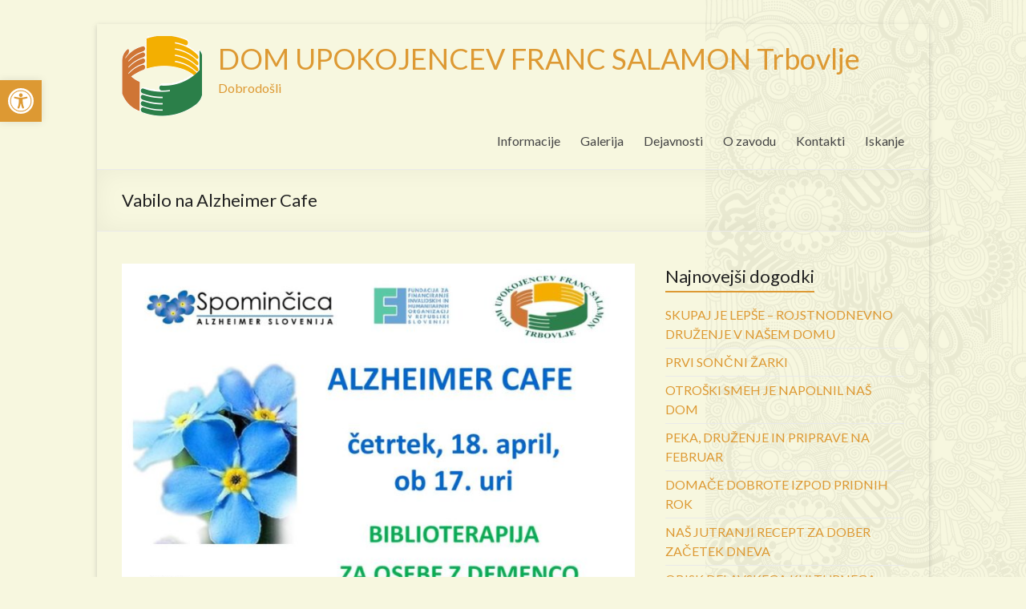

--- FILE ---
content_type: text/html; charset=UTF-8
request_url: https://www.dufs.eu/2019/04/02/vabilo-na-alzheimer-cafe/
body_size: 60805
content:

<!DOCTYPE html>
<!--[if IE 7]>
<html class="ie ie7" lang="sl-SI">
<![endif]-->
<!--[if IE 8]>
<html class="ie ie8" lang="sl-SI">
<![endif]-->
<!--[if !(IE 7) & !(IE 8)]><!-->
<html lang="sl-SI">
<!--<![endif]-->
<head>
<meta charset="UTF-8" />
<meta name="viewport" content="width=device-width, initial-scale=1">
<link rel="profile" href="http://gmpg.org/xfn/11" />
<link rel="pingback" href="https://www.dufs.eu/xmlrpc.php" />
<title>Vabilo na Alzheimer Cafe &#8211; DOM UPOKOJENCEV FRANC SALAMON Trbovlje</title>
<meta name='robots' content='max-image-preview:large' />
<link rel='dns-prefetch' href='//netdna.bootstrapcdn.com' />
<link rel='dns-prefetch' href='//fonts.googleapis.com' />
<link rel="alternate" type="application/rss+xml" title="DOM UPOKOJENCEV FRANC SALAMON Trbovlje &raquo; Vir" href="https://www.dufs.eu/feed/" />
<link rel="alternate" type="application/rss+xml" title="DOM UPOKOJENCEV FRANC SALAMON Trbovlje &raquo; Vir komentarjev" href="https://www.dufs.eu/comments/feed/" />
<script type="text/javascript">
window._wpemojiSettings = {"baseUrl":"https:\/\/s.w.org\/images\/core\/emoji\/14.0.0\/72x72\/","ext":".png","svgUrl":"https:\/\/s.w.org\/images\/core\/emoji\/14.0.0\/svg\/","svgExt":".svg","source":{"concatemoji":"https:\/\/www.dufs.eu\/wp-includes\/js\/wp-emoji-release.min.js?ver=6.1.9"}};
/*! This file is auto-generated */
!function(e,a,t){var n,r,o,i=a.createElement("canvas"),p=i.getContext&&i.getContext("2d");function s(e,t){var a=String.fromCharCode,e=(p.clearRect(0,0,i.width,i.height),p.fillText(a.apply(this,e),0,0),i.toDataURL());return p.clearRect(0,0,i.width,i.height),p.fillText(a.apply(this,t),0,0),e===i.toDataURL()}function c(e){var t=a.createElement("script");t.src=e,t.defer=t.type="text/javascript",a.getElementsByTagName("head")[0].appendChild(t)}for(o=Array("flag","emoji"),t.supports={everything:!0,everythingExceptFlag:!0},r=0;r<o.length;r++)t.supports[o[r]]=function(e){if(p&&p.fillText)switch(p.textBaseline="top",p.font="600 32px Arial",e){case"flag":return s([127987,65039,8205,9895,65039],[127987,65039,8203,9895,65039])?!1:!s([55356,56826,55356,56819],[55356,56826,8203,55356,56819])&&!s([55356,57332,56128,56423,56128,56418,56128,56421,56128,56430,56128,56423,56128,56447],[55356,57332,8203,56128,56423,8203,56128,56418,8203,56128,56421,8203,56128,56430,8203,56128,56423,8203,56128,56447]);case"emoji":return!s([129777,127995,8205,129778,127999],[129777,127995,8203,129778,127999])}return!1}(o[r]),t.supports.everything=t.supports.everything&&t.supports[o[r]],"flag"!==o[r]&&(t.supports.everythingExceptFlag=t.supports.everythingExceptFlag&&t.supports[o[r]]);t.supports.everythingExceptFlag=t.supports.everythingExceptFlag&&!t.supports.flag,t.DOMReady=!1,t.readyCallback=function(){t.DOMReady=!0},t.supports.everything||(n=function(){t.readyCallback()},a.addEventListener?(a.addEventListener("DOMContentLoaded",n,!1),e.addEventListener("load",n,!1)):(e.attachEvent("onload",n),a.attachEvent("onreadystatechange",function(){"complete"===a.readyState&&t.readyCallback()})),(e=t.source||{}).concatemoji?c(e.concatemoji):e.wpemoji&&e.twemoji&&(c(e.twemoji),c(e.wpemoji)))}(window,document,window._wpemojiSettings);
</script>
<style type="text/css">
img.wp-smiley,
img.emoji {
	display: inline !important;
	border: none !important;
	box-shadow: none !important;
	height: 1em !important;
	width: 1em !important;
	margin: 0 0.07em !important;
	vertical-align: -0.1em !important;
	background: none !important;
	padding: 0 !important;
}
</style>
	<link rel='stylesheet' id='wp-block-library-css' href='https://www.dufs.eu/wp-includes/css/dist/block-library/style.min.css?ver=6.1.9' type='text/css' media='all' />
<link rel='stylesheet' id='classic-theme-styles-css' href='https://www.dufs.eu/wp-includes/css/classic-themes.min.css?ver=1' type='text/css' media='all' />
<style id='global-styles-inline-css' type='text/css'>
body{--wp--preset--color--black: #000000;--wp--preset--color--cyan-bluish-gray: #abb8c3;--wp--preset--color--white: #ffffff;--wp--preset--color--pale-pink: #f78da7;--wp--preset--color--vivid-red: #cf2e2e;--wp--preset--color--luminous-vivid-orange: #ff6900;--wp--preset--color--luminous-vivid-amber: #fcb900;--wp--preset--color--light-green-cyan: #7bdcb5;--wp--preset--color--vivid-green-cyan: #00d084;--wp--preset--color--pale-cyan-blue: #8ed1fc;--wp--preset--color--vivid-cyan-blue: #0693e3;--wp--preset--color--vivid-purple: #9b51e0;--wp--preset--gradient--vivid-cyan-blue-to-vivid-purple: linear-gradient(135deg,rgba(6,147,227,1) 0%,rgb(155,81,224) 100%);--wp--preset--gradient--light-green-cyan-to-vivid-green-cyan: linear-gradient(135deg,rgb(122,220,180) 0%,rgb(0,208,130) 100%);--wp--preset--gradient--luminous-vivid-amber-to-luminous-vivid-orange: linear-gradient(135deg,rgba(252,185,0,1) 0%,rgba(255,105,0,1) 100%);--wp--preset--gradient--luminous-vivid-orange-to-vivid-red: linear-gradient(135deg,rgba(255,105,0,1) 0%,rgb(207,46,46) 100%);--wp--preset--gradient--very-light-gray-to-cyan-bluish-gray: linear-gradient(135deg,rgb(238,238,238) 0%,rgb(169,184,195) 100%);--wp--preset--gradient--cool-to-warm-spectrum: linear-gradient(135deg,rgb(74,234,220) 0%,rgb(151,120,209) 20%,rgb(207,42,186) 40%,rgb(238,44,130) 60%,rgb(251,105,98) 80%,rgb(254,248,76) 100%);--wp--preset--gradient--blush-light-purple: linear-gradient(135deg,rgb(255,206,236) 0%,rgb(152,150,240) 100%);--wp--preset--gradient--blush-bordeaux: linear-gradient(135deg,rgb(254,205,165) 0%,rgb(254,45,45) 50%,rgb(107,0,62) 100%);--wp--preset--gradient--luminous-dusk: linear-gradient(135deg,rgb(255,203,112) 0%,rgb(199,81,192) 50%,rgb(65,88,208) 100%);--wp--preset--gradient--pale-ocean: linear-gradient(135deg,rgb(255,245,203) 0%,rgb(182,227,212) 50%,rgb(51,167,181) 100%);--wp--preset--gradient--electric-grass: linear-gradient(135deg,rgb(202,248,128) 0%,rgb(113,206,126) 100%);--wp--preset--gradient--midnight: linear-gradient(135deg,rgb(2,3,129) 0%,rgb(40,116,252) 100%);--wp--preset--duotone--dark-grayscale: url('#wp-duotone-dark-grayscale');--wp--preset--duotone--grayscale: url('#wp-duotone-grayscale');--wp--preset--duotone--purple-yellow: url('#wp-duotone-purple-yellow');--wp--preset--duotone--blue-red: url('#wp-duotone-blue-red');--wp--preset--duotone--midnight: url('#wp-duotone-midnight');--wp--preset--duotone--magenta-yellow: url('#wp-duotone-magenta-yellow');--wp--preset--duotone--purple-green: url('#wp-duotone-purple-green');--wp--preset--duotone--blue-orange: url('#wp-duotone-blue-orange');--wp--preset--font-size--small: 13px;--wp--preset--font-size--medium: 20px;--wp--preset--font-size--large: 36px;--wp--preset--font-size--x-large: 42px;--wp--preset--spacing--20: 0.44rem;--wp--preset--spacing--30: 0.67rem;--wp--preset--spacing--40: 1rem;--wp--preset--spacing--50: 1.5rem;--wp--preset--spacing--60: 2.25rem;--wp--preset--spacing--70: 3.38rem;--wp--preset--spacing--80: 5.06rem;}:where(.is-layout-flex){gap: 0.5em;}body .is-layout-flow > .alignleft{float: left;margin-inline-start: 0;margin-inline-end: 2em;}body .is-layout-flow > .alignright{float: right;margin-inline-start: 2em;margin-inline-end: 0;}body .is-layout-flow > .aligncenter{margin-left: auto !important;margin-right: auto !important;}body .is-layout-constrained > .alignleft{float: left;margin-inline-start: 0;margin-inline-end: 2em;}body .is-layout-constrained > .alignright{float: right;margin-inline-start: 2em;margin-inline-end: 0;}body .is-layout-constrained > .aligncenter{margin-left: auto !important;margin-right: auto !important;}body .is-layout-constrained > :where(:not(.alignleft):not(.alignright):not(.alignfull)){max-width: var(--wp--style--global--content-size);margin-left: auto !important;margin-right: auto !important;}body .is-layout-constrained > .alignwide{max-width: var(--wp--style--global--wide-size);}body .is-layout-flex{display: flex;}body .is-layout-flex{flex-wrap: wrap;align-items: center;}body .is-layout-flex > *{margin: 0;}:where(.wp-block-columns.is-layout-flex){gap: 2em;}.has-black-color{color: var(--wp--preset--color--black) !important;}.has-cyan-bluish-gray-color{color: var(--wp--preset--color--cyan-bluish-gray) !important;}.has-white-color{color: var(--wp--preset--color--white) !important;}.has-pale-pink-color{color: var(--wp--preset--color--pale-pink) !important;}.has-vivid-red-color{color: var(--wp--preset--color--vivid-red) !important;}.has-luminous-vivid-orange-color{color: var(--wp--preset--color--luminous-vivid-orange) !important;}.has-luminous-vivid-amber-color{color: var(--wp--preset--color--luminous-vivid-amber) !important;}.has-light-green-cyan-color{color: var(--wp--preset--color--light-green-cyan) !important;}.has-vivid-green-cyan-color{color: var(--wp--preset--color--vivid-green-cyan) !important;}.has-pale-cyan-blue-color{color: var(--wp--preset--color--pale-cyan-blue) !important;}.has-vivid-cyan-blue-color{color: var(--wp--preset--color--vivid-cyan-blue) !important;}.has-vivid-purple-color{color: var(--wp--preset--color--vivid-purple) !important;}.has-black-background-color{background-color: var(--wp--preset--color--black) !important;}.has-cyan-bluish-gray-background-color{background-color: var(--wp--preset--color--cyan-bluish-gray) !important;}.has-white-background-color{background-color: var(--wp--preset--color--white) !important;}.has-pale-pink-background-color{background-color: var(--wp--preset--color--pale-pink) !important;}.has-vivid-red-background-color{background-color: var(--wp--preset--color--vivid-red) !important;}.has-luminous-vivid-orange-background-color{background-color: var(--wp--preset--color--luminous-vivid-orange) !important;}.has-luminous-vivid-amber-background-color{background-color: var(--wp--preset--color--luminous-vivid-amber) !important;}.has-light-green-cyan-background-color{background-color: var(--wp--preset--color--light-green-cyan) !important;}.has-vivid-green-cyan-background-color{background-color: var(--wp--preset--color--vivid-green-cyan) !important;}.has-pale-cyan-blue-background-color{background-color: var(--wp--preset--color--pale-cyan-blue) !important;}.has-vivid-cyan-blue-background-color{background-color: var(--wp--preset--color--vivid-cyan-blue) !important;}.has-vivid-purple-background-color{background-color: var(--wp--preset--color--vivid-purple) !important;}.has-black-border-color{border-color: var(--wp--preset--color--black) !important;}.has-cyan-bluish-gray-border-color{border-color: var(--wp--preset--color--cyan-bluish-gray) !important;}.has-white-border-color{border-color: var(--wp--preset--color--white) !important;}.has-pale-pink-border-color{border-color: var(--wp--preset--color--pale-pink) !important;}.has-vivid-red-border-color{border-color: var(--wp--preset--color--vivid-red) !important;}.has-luminous-vivid-orange-border-color{border-color: var(--wp--preset--color--luminous-vivid-orange) !important;}.has-luminous-vivid-amber-border-color{border-color: var(--wp--preset--color--luminous-vivid-amber) !important;}.has-light-green-cyan-border-color{border-color: var(--wp--preset--color--light-green-cyan) !important;}.has-vivid-green-cyan-border-color{border-color: var(--wp--preset--color--vivid-green-cyan) !important;}.has-pale-cyan-blue-border-color{border-color: var(--wp--preset--color--pale-cyan-blue) !important;}.has-vivid-cyan-blue-border-color{border-color: var(--wp--preset--color--vivid-cyan-blue) !important;}.has-vivid-purple-border-color{border-color: var(--wp--preset--color--vivid-purple) !important;}.has-vivid-cyan-blue-to-vivid-purple-gradient-background{background: var(--wp--preset--gradient--vivid-cyan-blue-to-vivid-purple) !important;}.has-light-green-cyan-to-vivid-green-cyan-gradient-background{background: var(--wp--preset--gradient--light-green-cyan-to-vivid-green-cyan) !important;}.has-luminous-vivid-amber-to-luminous-vivid-orange-gradient-background{background: var(--wp--preset--gradient--luminous-vivid-amber-to-luminous-vivid-orange) !important;}.has-luminous-vivid-orange-to-vivid-red-gradient-background{background: var(--wp--preset--gradient--luminous-vivid-orange-to-vivid-red) !important;}.has-very-light-gray-to-cyan-bluish-gray-gradient-background{background: var(--wp--preset--gradient--very-light-gray-to-cyan-bluish-gray) !important;}.has-cool-to-warm-spectrum-gradient-background{background: var(--wp--preset--gradient--cool-to-warm-spectrum) !important;}.has-blush-light-purple-gradient-background{background: var(--wp--preset--gradient--blush-light-purple) !important;}.has-blush-bordeaux-gradient-background{background: var(--wp--preset--gradient--blush-bordeaux) !important;}.has-luminous-dusk-gradient-background{background: var(--wp--preset--gradient--luminous-dusk) !important;}.has-pale-ocean-gradient-background{background: var(--wp--preset--gradient--pale-ocean) !important;}.has-electric-grass-gradient-background{background: var(--wp--preset--gradient--electric-grass) !important;}.has-midnight-gradient-background{background: var(--wp--preset--gradient--midnight) !important;}.has-small-font-size{font-size: var(--wp--preset--font-size--small) !important;}.has-medium-font-size{font-size: var(--wp--preset--font-size--medium) !important;}.has-large-font-size{font-size: var(--wp--preset--font-size--large) !important;}.has-x-large-font-size{font-size: var(--wp--preset--font-size--x-large) !important;}
.wp-block-navigation a:where(:not(.wp-element-button)){color: inherit;}
:where(.wp-block-columns.is-layout-flex){gap: 2em;}
.wp-block-pullquote{font-size: 1.5em;line-height: 1.6;}
</style>
<link rel='stylesheet' id='finalTilesGallery_stylesheet-css' href='https://www.dufs.eu/wp-content/plugins/final-tiles-grid-gallery-lite/scripts/ftg.css?ver=3.5.6' type='text/css' media='all' />
<link rel='stylesheet' id='fontawesome_stylesheet-css' href='//netdna.bootstrapcdn.com/font-awesome/4.7.0/css/font-awesome.css?ver=6.1.9' type='text/css' media='all' />
<link rel='stylesheet' id='cookie_consent-css' href='http://www.dufs.eu/wp-content/plugins/piskotki/css/style.css?ver=6.1.9' type='text/css' media='all' />
<link rel='stylesheet' id='theme-my-login-css' href='https://www.dufs.eu/wp-content/plugins/theme-my-login/assets/styles/theme-my-login.min.css?ver=7.1.5' type='text/css' media='all' />
<link rel='stylesheet' id='spacious_style-css' href='https://www.dufs.eu/wp-content/themes/spacious/style.css?ver=6.1.9' type='text/css' media='all' />
<link rel='stylesheet' id='spacious-genericons-css' href='https://www.dufs.eu/wp-content/themes/spacious/genericons/genericons.css?ver=3.3.1' type='text/css' media='all' />
<link rel='stylesheet' id='google_fonts-css' href='//fonts.googleapis.com/css?family=Lato&#038;ver=6.1.9' type='text/css' media='all' />
<link rel='stylesheet' id='date-time-widget-styles-css' href='https://www.dufs.eu/wp-content/plugins/date-and-time-widget/css/widget.css?ver=6.1.9' type='text/css' media='all' />
<link rel='stylesheet' id='pojo-a11y-css' href='https://www.dufs.eu/wp-content/plugins/pojo-accessibility/assets/css/style.min.css?ver=1.0.0' type='text/css' media='all' />
<link rel='stylesheet' id='wp-featherlight-css' href='https://www.dufs.eu/wp-content/plugins/wp-featherlight/css/wp-featherlight.min.css?ver=1.3.4' type='text/css' media='all' />
<link rel='stylesheet' id='__EPYT__style-css' href='https://www.dufs.eu/wp-content/plugins/youtube-embed-plus/styles/ytprefs.min.css?ver=14.1.6' type='text/css' media='all' />
<style id='__EPYT__style-inline-css' type='text/css'>

                .epyt-gallery-thumb {
                        width: 33.333%;
                }
                
</style>
<script type='text/javascript' src='https://www.dufs.eu/wp-includes/js/jquery/jquery.min.js?ver=3.6.1' id='jquery-core-js'></script>
<script type='text/javascript' src='https://www.dufs.eu/wp-includes/js/jquery/jquery-migrate.min.js?ver=3.3.2' id='jquery-migrate-js'></script>
<script type='text/javascript' src='http://www.dufs.eu/wp-content/plugins/piskotki/js/test.js?ver=6.1.9' id='cookie_consent-js'></script>
<script type='text/javascript' src='https://www.dufs.eu/wp-content/themes/spacious/js/spacious-custom.js?ver=6.1.9' id='spacious-custom-js'></script>
<script type='text/javascript' src='https://www.dufs.eu/wp-content/plugins/date-and-time-widget/js/widget.js?ver=6.1.9' id='date-time-script-js'></script>
<script type='text/javascript' id='__ytprefs__-js-extra'>
/* <![CDATA[ */
var _EPYT_ = {"ajaxurl":"https:\/\/www.dufs.eu\/wp-admin\/admin-ajax.php","security":"5fb6d9da6a","gallery_scrolloffset":"20","eppathtoscripts":"https:\/\/www.dufs.eu\/wp-content\/plugins\/youtube-embed-plus\/scripts\/","eppath":"https:\/\/www.dufs.eu\/wp-content\/plugins\/youtube-embed-plus\/","epresponsiveselector":"[\"iframe.__youtube_prefs_widget__\"]","epdovol":"1","version":"14.1.6","evselector":"iframe.__youtube_prefs__[src], iframe[src*=\"youtube.com\/embed\/\"], iframe[src*=\"youtube-nocookie.com\/embed\/\"]","ajax_compat":"","maxres_facade":"eager","ytapi_load":"light","pause_others":"","stopMobileBuffer":"1","facade_mode":"","not_live_on_channel":"","vi_active":"","vi_js_posttypes":[]};
/* ]]> */
</script>
<script type='text/javascript' src='https://www.dufs.eu/wp-content/plugins/youtube-embed-plus/scripts/ytprefs.min.js?ver=14.1.6' id='__ytprefs__-js'></script>
<link rel="https://api.w.org/" href="https://www.dufs.eu/wp-json/" /><link rel="alternate" type="application/json" href="https://www.dufs.eu/wp-json/wp/v2/posts/6719" /><link rel="EditURI" type="application/rsd+xml" title="RSD" href="https://www.dufs.eu/xmlrpc.php?rsd" />
<link rel="wlwmanifest" type="application/wlwmanifest+xml" href="https://www.dufs.eu/wp-includes/wlwmanifest.xml" />
<meta name="generator" content="WordPress 6.1.9" />
<link rel="canonical" href="https://www.dufs.eu/2019/04/02/vabilo-na-alzheimer-cafe/" />
<link rel='shortlink' href='https://www.dufs.eu/?p=6719' />
<link rel="alternate" type="application/json+oembed" href="https://www.dufs.eu/wp-json/oembed/1.0/embed?url=https%3A%2F%2Fwww.dufs.eu%2F2019%2F04%2F02%2Fvabilo-na-alzheimer-cafe%2F" />
<link rel="alternate" type="text/xml+oembed" href="https://www.dufs.eu/wp-json/oembed/1.0/embed?url=https%3A%2F%2Fwww.dufs.eu%2F2019%2F04%2F02%2Fvabilo-na-alzheimer-cafe%2F&#038;format=xml" />
<script type="text/javascript">
      // <![CDATA[
      cc.initialise({
        cookies: {
              necessary: {
                title: 'Obvezni piškotki',
                description: 'Posamezni piškotki so nujni za delovanje naše spletne strani in jih ni moč onemogočiti.',
                link: ''
              },
            },
        settings: {style: "",bannerPosition: "bottom",tagPosition: "bottom-right",consenttype: "",}
      });
      // ]]>
      

      </script><script type="text/javascript">
	window._se_plugin_version = '8.1.9';
</script>
<!-- Analytics by WP Statistics v14.0.2 - https://wp-statistics.com/ -->
		<style type="text/css"> blockquote { border-left: 3px solid #dd9933; }
			.spacious-button, input[type="reset"], input[type="button"], input[type="submit"], button { background-color: #dd9933; }
			.previous a:hover, .next a:hover { 	color: #dd9933; }
			a { color: #dd9933; }
			#site-title a:hover { color: #dd9933; }
			.main-navigation ul li.current_page_item a, .main-navigation ul li:hover > a { color: #dd9933; }
			.main-navigation ul li ul { border-top: 1px solid #dd9933; }
			.main-navigation ul li ul li a:hover, .main-navigation ul li ul li:hover > a, .main-navigation ul li.current-menu-item ul li a:hover { color: #dd9933; }
			.site-header .menu-toggle:hover.entry-meta a.read-more:hover,#featured-slider .slider-read-more-button:hover,.call-to-action-button:hover,.entry-meta .read-more-link:hover,.spacious-button:hover, input[type="reset"]:hover, input[type="button"]:hover, input[type="submit"]:hover, button:hover { background: #ab6701; }
			.main-small-navigation li:hover { background: #dd9933; }
			.main-small-navigation ul > .current_page_item, .main-small-navigation ul > .current-menu-item { background: #dd9933; }
			.main-navigation a:hover, .main-navigation ul li.current-menu-item a, .main-navigation ul li.current_page_ancestor a, .main-navigation ul li.current-menu-ancestor a, .main-navigation ul li.current_page_item a, .main-navigation ul li:hover > a  { color: #dd9933; }
			.small-menu a:hover, .small-menu ul li.current-menu-item a, .small-menu ul li.current_page_ancestor a, .small-menu ul li.current-menu-ancestor a, .small-menu ul li.current_page_item a, .small-menu ul li:hover > a { color: #dd9933; }
			#featured-slider .slider-read-more-button { background-color: #dd9933; }
			#controllers a:hover, #controllers a.active { background-color: #dd9933; color: #dd9933; }
			.widget_service_block a.more-link:hover, .widget_featured_single_post a.read-more:hover,#secondary a:hover,logged-in-as:hover  a,.single-page p a:hover{ color: #ab6701; }
			.breadcrumb a:hover { color: #dd9933; }
			.tg-one-half .widget-title a:hover, .tg-one-third .widget-title a:hover, .tg-one-fourth .widget-title a:hover { color: #dd9933; }
			.pagination span ,.site-header .menu-toggle:hover{ background-color: #dd9933; }
			.pagination a span:hover { color: #dd9933; border-color: .#dd9933; }
			.widget_testimonial .testimonial-post { border-color: #dd9933 #EAEAEA #EAEAEA #EAEAEA; }
			.call-to-action-content-wrapper { border-color: #EAEAEA #EAEAEA #EAEAEA #dd9933; }
			.call-to-action-button { background-color: #dd9933; }
			#content .comments-area a.comment-permalink:hover { color: #dd9933; }
			.comments-area .comment-author-link a:hover { color: #dd9933; }
			.comments-area .comment-author-link span { background-color: #dd9933; }
			.comment .comment-reply-link:hover { color: #dd9933; }
			.nav-previous a:hover, .nav-next a:hover { color: #dd9933; }
			#wp-calendar #today { color: #dd9933; }
			.widget-title span { border-bottom: 2px solid #dd9933; }
			.footer-widgets-area a:hover { color: #dd9933 !important; }
			.footer-socket-wrapper .copyright a:hover { color: #dd9933; }
			a#back-top:before { background-color: #dd9933; }
			.read-more, .more-link { color: #dd9933; }
			.post .entry-title a:hover, .page .entry-title a:hover { color: #dd9933; }
			.post .entry-meta .read-more-link { background-color: #dd9933; }
			.post .entry-meta a:hover, .type-page .entry-meta a:hover { color: #dd9933; }
			.single #content .tags a:hover { color: #dd9933; }
			.widget_testimonial .testimonial-icon:before { color: #dd9933; }
			a#scroll-up { background-color: #dd9933; }
			.search-form span { background-color: #dd9933; }</style>
		<style type="text/css">
#pojo-a11y-toolbar .pojo-a11y-toolbar-toggle a{ background-color: #dd9933;	color: #ffffff;}
#pojo-a11y-toolbar .pojo-a11y-toolbar-overlay, #pojo-a11y-toolbar .pojo-a11y-toolbar-overlay ul.pojo-a11y-toolbar-items.pojo-a11y-links{ border-color: #dd9933;}
body.pojo-a11y-focusable a:focus{ outline-style: solid !important;	outline-width: 1px !important;	outline-color: #FF0000 !important;}
#pojo-a11y-toolbar{ top: 100px !important;}
#pojo-a11y-toolbar .pojo-a11y-toolbar-overlay{ background-color: #ffffff;}
#pojo-a11y-toolbar .pojo-a11y-toolbar-overlay ul.pojo-a11y-toolbar-items li.pojo-a11y-toolbar-item a, #pojo-a11y-toolbar .pojo-a11y-toolbar-overlay p.pojo-a11y-toolbar-title{ color: #333333;}
#pojo-a11y-toolbar .pojo-a11y-toolbar-overlay ul.pojo-a11y-toolbar-items li.pojo-a11y-toolbar-item a.active{ background-color: #4054b2;	color: #ffffff;}
@media (max-width: 767px) { #pojo-a11y-toolbar { top: 50px !important; } }</style>	<style type="text/css">
			#site-title a {
			color: #dd9933;
		}
		#site-description {
			color: #dd9933;
		}
		</style>
	<style type="text/css" id="custom-background-css">
body.custom-background { background-color: #f7f7df; background-image: url("https://www.dufs.eu/wp-content/uploads/2016/10/skulls.png"); background-position: right top; background-size: auto; background-repeat: repeat-y; background-attachment: fixed; }
</style>
	<link rel="icon" href="https://www.dufs.eu/wp-content/uploads/2016/10/dufs_logo-2.gif" sizes="32x32" />
<link rel="icon" href="https://www.dufs.eu/wp-content/uploads/2016/10/dufs_logo-2.gif" sizes="192x192" />
<link rel="apple-touch-icon" href="https://www.dufs.eu/wp-content/uploads/2016/10/dufs_logo-2.gif" />
<meta name="msapplication-TileImage" content="https://www.dufs.eu/wp-content/uploads/2016/10/dufs_logo-2.gif" />
</head>

<body class="post-template-default single single-post postid-6719 single-format-standard custom-background wp-featherlight-captions  narrow-978">
<div id="page" class="hfeed site">
		<header id="masthead" class="site-header clearfix">

		
		<div id="header-text-nav-container">
			<div class="inner-wrap">

				<div id="header-text-nav-wrap" class="clearfix">
					<div id="header-left-section">
													<div id="header-logo-image">
								<a href="https://www.dufs.eu/" title="DOM UPOKOJENCEV FRANC SALAMON Trbovlje" rel="home"><img src="http://www.dufs.eu/wp-content/uploads/2016/10/dufs_logo.gif" alt="DOM UPOKOJENCEV FRANC SALAMON Trbovlje"></a>
							</div><!-- #header-logo-image -->
												<div id="header-text" class="">
                                       <h3 id="site-title">
                        <a href="https://www.dufs.eu/" title="DOM UPOKOJENCEV FRANC SALAMON Trbovlje" rel="home">DOM UPOKOJENCEV FRANC SALAMON Trbovlje</a>
                     </h3>
                                                         <p id="site-description">Dobrodošli</p>
                  <!-- #site-description -->
						</div><!-- #header-text -->
					</div><!-- #header-left-section -->
					<div id="header-right-section">
												<nav id="site-navigation" class="main-navigation" role="navigation">
							<h3 class="menu-toggle">Menu</h3>
							<div class="menu-glavni-container"><ul id="menu-glavni" class="menu"><li id="menu-item-17091" class="menu-item menu-item-type-post_type menu-item-object-page menu-item-has-children menu-item-17091"><a href="https://www.dufs.eu/informacije/">Informacije</a>
<ul class="sub-menu">
	<li id="menu-item-17092" class="menu-item menu-item-type-post_type menu-item-object-page menu-item-17092"><a href="https://www.dufs.eu/informacije/urnik-dela-ambulante/">Urnik dela ambulante</a></li>
	<li id="menu-item-24583" class="menu-item menu-item-type-post_type menu-item-object-page menu-item-24583"><a href="https://www.dufs.eu/informacije/dolgotrajna-oskrba/">Dolgotrajna oskrba</a></li>
	<li id="menu-item-17093" class="menu-item menu-item-type-post_type menu-item-object-page menu-item-17093"><a href="https://www.dufs.eu/informacije/prireditve/">Prireditve</a></li>
	<li id="menu-item-17094" class="menu-item menu-item-type-post_type menu-item-object-page menu-item-17094"><a href="https://www.dufs.eu/informacije/jedilnik/">Jedilnik</a></li>
	<li id="menu-item-17095" class="menu-item menu-item-type-post_type menu-item-object-page menu-item-17095"><a href="https://www.dufs.eu/informacije/razpisi/">Razpisi</a></li>
	<li id="menu-item-17313" class="menu-item menu-item-type-post_type menu-item-object-page menu-item-17313"><a href="https://www.dufs.eu/informacije/cenik/cenik-trbovlje/">Cenik Trbovlje</a></li>
	<li id="menu-item-24300" class="menu-item menu-item-type-post_type menu-item-object-page menu-item-24300"><a href="https://www.dufs.eu/informacije/postavitev-soncne-elektrarne/">Postavitev sončne elektrarne</a></li>
</ul>
</li>
<li id="menu-item-17096" class="menu-item menu-item-type-post_type menu-item-object-page menu-item-17096"><a href="https://www.dufs.eu/galerija/">Galerija</a></li>
<li id="menu-item-17097" class="menu-item menu-item-type-post_type menu-item-object-page menu-item-has-children menu-item-17097"><a href="https://www.dufs.eu/dejavnosti/">Dejavnosti</a>
<ul class="sub-menu">
	<li id="menu-item-17101" class="menu-item menu-item-type-post_type menu-item-object-page menu-item-17101"><a href="https://www.dufs.eu/dejavnosti/delovna-terapija/">Delovna terapija</a></li>
	<li id="menu-item-17102" class="menu-item menu-item-type-post_type menu-item-object-page menu-item-17102"><a href="https://www.dufs.eu/dejavnosti/fizioterapija/">Fizioterapija</a></li>
	<li id="menu-item-17103" class="menu-item menu-item-type-post_type menu-item-object-page menu-item-17103"><a href="https://www.dufs.eu/dejavnosti/pomoc-druzini-na-domu/">Pomoč družini na domu</a></li>
	<li id="menu-item-17104" class="menu-item menu-item-type-post_type menu-item-object-page menu-item-17104"><a href="https://www.dufs.eu/dejavnosti/socialna-sluzba/">Socialna služba</a></li>
</ul>
</li>
<li id="menu-item-17098" class="menu-item menu-item-type-post_type menu-item-object-page menu-item-has-children menu-item-17098"><a href="https://www.dufs.eu/o-zavodu/">O zavodu</a>
<ul class="sub-menu">
	<li id="menu-item-17099" class="menu-item menu-item-type-post_type menu-item-object-page menu-item-17099"><a href="https://www.dufs.eu/o-zavodu/klub-svojcev/">Klub svojcev</a></li>
	<li id="menu-item-17100" class="menu-item menu-item-type-post_type menu-item-object-page menu-item-17100"><a href="https://www.dufs.eu/o-zavodu/predstavitev/">Predstavitev</a></li>
</ul>
</li>
<li id="menu-item-17106" class="menu-item menu-item-type-post_type menu-item-object-page menu-item-17106"><a href="https://www.dufs.eu/kontakti/">Kontakti</a></li>
<li id="menu-item-20710" class="menu-item menu-item-type-post_type menu-item-object-page menu-item-20710"><a href="https://www.dufs.eu/poisci/">Iskanje</a></li>
</ul></div>						</nav>
			    	</div><!-- #header-right-section -->

			   </div><!-- #header-text-nav-wrap -->
			</div><!-- .inner-wrap -->
		</div><!-- #header-text-nav-container -->

		
						<div class="header-post-title-container clearfix">
					<div class="inner-wrap">
						<div class="post-title-wrapper">
							                                                   <h1 class="header-post-title-class">Vabilo na Alzheimer Cafe</h1>
                        						   						</div>
											</div>
				</div>
				</header>
			<div id="main" class="clearfix">
		<div class="inner-wrap">
			
	<div id="primary">
		<div id="content" class="clearfix">
						
				
<article id="post-6719" class="post-6719 post type-post status-publish format-standard hentry category-nekategorizirano">
		<div class="entry-content clearfix">
		<p><img decoding="async" class="alignnone size-large wp-image-6720 aligncenter" src="http://www.dufs.eu/wp-content/uploads/2019/04/AC-DUFS-724x1024.jpg" alt="AC DUFS" width="724" height="1024" srcset="https://www.dufs.eu/wp-content/uploads/2019/04/AC-DUFS-724x1024.jpg 724w, https://www.dufs.eu/wp-content/uploads/2019/04/AC-DUFS-212x300.jpg 212w, https://www.dufs.eu/wp-content/uploads/2019/04/AC-DUFS-768x1086.jpg 768w, https://www.dufs.eu/wp-content/uploads/2019/04/AC-DUFS.jpg 1240w" sizes="(max-width: 724px) 100vw, 724px" /></p>
<div class="extra-hatom-entry-title"><span class="entry-title">Vabilo na Alzheimer Cafe</span></div>	</div>

	<footer class="entry-meta-bar clearfix"><div class="entry-meta clearfix">
      <span class="by-author author vcard"><a class="url fn n" href="https://www.dufs.eu/author/admin/">admin</a></span>

      <span class="date"><a href="https://www.dufs.eu/2019/04/02/vabilo-na-alzheimer-cafe/" title="10:57" rel="bookmark"><time class="entry-date published" datetime="2019-04-02T10:57:33+02:00">2. 4. 2019</time></a></span>
               <span class="category"><a href="https://www.dufs.eu/category/nekategorizirano/" rel="category tag">Nekategorizirano</a></span>
      
      
      
      
      </div></footer>
	</article>
				
		<ul class="default-wp-page clearfix">
			<li class="previous"><a href="https://www.dufs.eu/2019/04/02/regrad/" rel="prev"><span class="meta-nav">&larr;</span> Regrad</a></li>
			<li class="next"><a href="https://www.dufs.eu/2019/04/08/ustvarjamo/" rel="next">Ustvarjamo <span class="meta-nav">&rarr;</span></a></li>
		</ul>
	
				
			
		</div><!-- #content -->
	</div><!-- #primary -->
	
	
<div id="secondary">
			
		
		<aside id="recent-posts-2" class="widget widget_recent_entries">
		<h3 class="widget-title"><span>Najnovejši dogodki</span></h3>
		<ul>
											<li>
					<a href="https://www.dufs.eu/2026/01/23/skupaj-je-lepse-rojstnodnevno-druzenje-v-nasem-domu/">SKUPAJ JE LEPŠE &#8211; ROJSTNODNEVNO DRUŽENJE V NAŠEM DOMU</a>
									</li>
											<li>
					<a href="https://www.dufs.eu/2026/01/22/prvi-soncni-zarki/">PRVI SONČNI ŽARKI</a>
									</li>
											<li>
					<a href="https://www.dufs.eu/2026/01/22/otroski-smeh-je-napolnil-nas-dom/">OTROŠKI SMEH JE NAPOLNIL NAŠ DOM</a>
									</li>
											<li>
					<a href="https://www.dufs.eu/2026/01/20/peka-druzenje-in-priprave-na-februar/">PEKA, DRUŽENJE IN PRIPRAVE NA FEBRUAR</a>
									</li>
											<li>
					<a href="https://www.dufs.eu/2026/01/16/domace-dobrote-izpod-pridnih-rok/">DOMAČE DOBROTE IZPOD PRIDNIH ROK</a>
									</li>
											<li>
					<a href="https://www.dufs.eu/2026/01/16/nas-jutranji-recept-za-dober-zacetek-dneva/">NAŠ JUTRANJI RECEPT ZA DOBER ZAČETEK DNEVA</a>
									</li>
											<li>
					<a href="https://www.dufs.eu/2026/01/14/obisk-delavskega-kulturnega-drustva-svoboda-dobrna/">OBISK DELAVSKEGA KULTURNEGA DRUŠTVA SVOBODA DOBRNA</a>
									</li>
											<li>
					<a href="https://www.dufs.eu/2026/01/13/miselna-telovadba-za-vsak-dan/">MISELNA TELOVADBA ZA VSAK DAN</a>
									</li>
											<li>
					<a href="https://www.dufs.eu/2026/01/12/tombola-smeh-in-dobra-volja/">TOMBOLA, SMEH IN DOBRA VOLJA</a>
									</li>
											<li>
					<a href="https://www.dufs.eu/2026/01/08/jutranja-telovadba-3/">JUTRANJA TELOVADBA</a>
									</li>
					</ul>

		</aside><aside id="spacious_testimonial_widget-3" class="widget widget_testimonial">		<div class="testimonial-icon"></div>
		<div class="testimonial-post"><p>V našem življenju ne štejejo leta, pač pa šteje življenje v naših letih. </p></div>
		<div class="testimonial-author">
			<span>(Adlai E. Stevenson)</span>
					</div>
		</aside><aside id="calendar-3" class="widget widget_calendar"><div id="calendar_wrap" class="calendar_wrap"><table id="wp-calendar" class="wp-calendar-table">
	<caption>april 2019</caption>
	<thead>
	<tr>
		<th scope="col" title="ponedeljek">P</th>
		<th scope="col" title="torek">T</th>
		<th scope="col" title="sreda">S</th>
		<th scope="col" title="četrtek">Č</th>
		<th scope="col" title="petek">P</th>
		<th scope="col" title="sobota">S</th>
		<th scope="col" title="nedelja">N</th>
	</tr>
	</thead>
	<tbody>
	<tr><td><a href="https://www.dufs.eu/2019/04/01/" aria-label="Prispevki objavljeni na dan 1. April, 2019">1</a></td><td><a href="https://www.dufs.eu/2019/04/02/" aria-label="Prispevki objavljeni na dan 2. April, 2019">2</a></td><td>3</td><td>4</td><td>5</td><td>6</td><td>7</td>
	</tr>
	<tr>
		<td><a href="https://www.dufs.eu/2019/04/08/" aria-label="Prispevki objavljeni na dan 8. April, 2019">8</a></td><td><a href="https://www.dufs.eu/2019/04/09/" aria-label="Prispevki objavljeni na dan 9. April, 2019">9</a></td><td><a href="https://www.dufs.eu/2019/04/10/" aria-label="Prispevki objavljeni na dan 10. April, 2019">10</a></td><td>11</td><td>12</td><td>13</td><td>14</td>
	</tr>
	<tr>
		<td>15</td><td><a href="https://www.dufs.eu/2019/04/16/" aria-label="Prispevki objavljeni na dan 16. April, 2019">16</a></td><td><a href="https://www.dufs.eu/2019/04/17/" aria-label="Prispevki objavljeni na dan 17. April, 2019">17</a></td><td>18</td><td><a href="https://www.dufs.eu/2019/04/19/" aria-label="Prispevki objavljeni na dan 19. April, 2019">19</a></td><td>20</td><td>21</td>
	</tr>
	<tr>
		<td>22</td><td><a href="https://www.dufs.eu/2019/04/23/" aria-label="Prispevki objavljeni na dan 23. April, 2019">23</a></td><td><a href="https://www.dufs.eu/2019/04/24/" aria-label="Prispevki objavljeni na dan 24. April, 2019">24</a></td><td><a href="https://www.dufs.eu/2019/04/25/" aria-label="Prispevki objavljeni na dan 25. April, 2019">25</a></td><td><a href="https://www.dufs.eu/2019/04/26/" aria-label="Prispevki objavljeni na dan 26. April, 2019">26</a></td><td>27</td><td>28</td>
	</tr>
	<tr>
		<td>29</td><td>30</td>
		<td class="pad" colspan="5">&nbsp;</td>
	</tr>
	</tbody>
	</table><nav aria-label="Prejšnji in naslednji meseci" class="wp-calendar-nav">
		<span class="wp-calendar-nav-prev"><a href="https://www.dufs.eu/2019/03/">&laquo; Mar</a></span>
		<span class="pad">&nbsp;</span>
		<span class="wp-calendar-nav-next"><a href="https://www.dufs.eu/2019/05/">Maj &raquo;</a></span>
	</nav></div></aside><aside id="archives-4" class="widget widget_archive"><h3 class="widget-title"><span>Pregled dogodkov</span></h3>		<label class="screen-reader-text" for="archives-dropdown-4">Pregled dogodkov</label>
		<select id="archives-dropdown-4" name="archive-dropdown">
			
			<option value="">Izberite mesec</option>
				<option value='https://www.dufs.eu/2026/01/'> januar 2026 &nbsp;(11)</option>
	<option value='https://www.dufs.eu/2025/12/'> december 2025 &nbsp;(12)</option>
	<option value='https://www.dufs.eu/2025/11/'> november 2025 &nbsp;(7)</option>
	<option value='https://www.dufs.eu/2025/10/'> oktober 2025 &nbsp;(16)</option>
	<option value='https://www.dufs.eu/2025/09/'> september 2025 &nbsp;(12)</option>
	<option value='https://www.dufs.eu/2025/08/'> avgust 2025 &nbsp;(16)</option>
	<option value='https://www.dufs.eu/2025/07/'> julij 2025 &nbsp;(12)</option>
	<option value='https://www.dufs.eu/2025/06/'> junij 2025 &nbsp;(11)</option>
	<option value='https://www.dufs.eu/2025/05/'> maj 2025 &nbsp;(20)</option>
	<option value='https://www.dufs.eu/2025/04/'> april 2025 &nbsp;(15)</option>
	<option value='https://www.dufs.eu/2025/03/'> marec 2025 &nbsp;(18)</option>
	<option value='https://www.dufs.eu/2025/02/'> februar 2025 &nbsp;(12)</option>
	<option value='https://www.dufs.eu/2025/01/'> januar 2025 &nbsp;(9)</option>
	<option value='https://www.dufs.eu/2024/12/'> december 2024 &nbsp;(17)</option>
	<option value='https://www.dufs.eu/2024/11/'> november 2024 &nbsp;(9)</option>
	<option value='https://www.dufs.eu/2024/10/'> oktober 2024 &nbsp;(18)</option>
	<option value='https://www.dufs.eu/2024/09/'> september 2024 &nbsp;(14)</option>
	<option value='https://www.dufs.eu/2024/08/'> avgust 2024 &nbsp;(15)</option>
	<option value='https://www.dufs.eu/2024/07/'> julij 2024 &nbsp;(16)</option>
	<option value='https://www.dufs.eu/2024/06/'> junij 2024 &nbsp;(7)</option>
	<option value='https://www.dufs.eu/2024/05/'> maj 2024 &nbsp;(17)</option>
	<option value='https://www.dufs.eu/2024/04/'> april 2024 &nbsp;(21)</option>
	<option value='https://www.dufs.eu/2024/03/'> marec 2024 &nbsp;(18)</option>
	<option value='https://www.dufs.eu/2024/02/'> februar 2024 &nbsp;(3)</option>
	<option value='https://www.dufs.eu/2024/01/'> januar 2024 &nbsp;(13)</option>
	<option value='https://www.dufs.eu/2023/12/'> december 2023 &nbsp;(23)</option>
	<option value='https://www.dufs.eu/2023/11/'> november 2023 &nbsp;(7)</option>
	<option value='https://www.dufs.eu/2023/10/'> oktober 2023 &nbsp;(8)</option>
	<option value='https://www.dufs.eu/2023/09/'> september 2023 &nbsp;(8)</option>
	<option value='https://www.dufs.eu/2023/07/'> julij 2023 &nbsp;(15)</option>
	<option value='https://www.dufs.eu/2023/06/'> junij 2023 &nbsp;(11)</option>
	<option value='https://www.dufs.eu/2023/05/'> maj 2023 &nbsp;(10)</option>
	<option value='https://www.dufs.eu/2023/04/'> april 2023 &nbsp;(6)</option>
	<option value='https://www.dufs.eu/2023/03/'> marec 2023 &nbsp;(10)</option>
	<option value='https://www.dufs.eu/2023/02/'> februar 2023 &nbsp;(7)</option>
	<option value='https://www.dufs.eu/2022/12/'> december 2022 &nbsp;(14)</option>
	<option value='https://www.dufs.eu/2022/11/'> november 2022 &nbsp;(5)</option>
	<option value='https://www.dufs.eu/2022/10/'> oktober 2022 &nbsp;(4)</option>
	<option value='https://www.dufs.eu/2022/09/'> september 2022 &nbsp;(8)</option>
	<option value='https://www.dufs.eu/2022/08/'> avgust 2022 &nbsp;(7)</option>
	<option value='https://www.dufs.eu/2022/07/'> julij 2022 &nbsp;(4)</option>
	<option value='https://www.dufs.eu/2022/06/'> junij 2022 &nbsp;(4)</option>
	<option value='https://www.dufs.eu/2022/05/'> maj 2022 &nbsp;(11)</option>
	<option value='https://www.dufs.eu/2022/04/'> april 2022 &nbsp;(10)</option>
	<option value='https://www.dufs.eu/2022/03/'> marec 2022 &nbsp;(5)</option>
	<option value='https://www.dufs.eu/2022/02/'> februar 2022 &nbsp;(3)</option>
	<option value='https://www.dufs.eu/2022/01/'> januar 2022 &nbsp;(10)</option>
	<option value='https://www.dufs.eu/2021/12/'> december 2021 &nbsp;(19)</option>
	<option value='https://www.dufs.eu/2021/11/'> november 2021 &nbsp;(5)</option>
	<option value='https://www.dufs.eu/2021/10/'> oktober 2021 &nbsp;(12)</option>
	<option value='https://www.dufs.eu/2021/09/'> september 2021 &nbsp;(9)</option>
	<option value='https://www.dufs.eu/2021/08/'> avgust 2021 &nbsp;(8)</option>
	<option value='https://www.dufs.eu/2021/07/'> julij 2021 &nbsp;(18)</option>
	<option value='https://www.dufs.eu/2021/06/'> junij 2021 &nbsp;(20)</option>
	<option value='https://www.dufs.eu/2021/05/'> maj 2021 &nbsp;(6)</option>
	<option value='https://www.dufs.eu/2021/04/'> april 2021 &nbsp;(12)</option>
	<option value='https://www.dufs.eu/2021/03/'> marec 2021 &nbsp;(15)</option>
	<option value='https://www.dufs.eu/2021/02/'> februar 2021 &nbsp;(18)</option>
	<option value='https://www.dufs.eu/2021/01/'> januar 2021 &nbsp;(21)</option>
	<option value='https://www.dufs.eu/2020/12/'> december 2020 &nbsp;(24)</option>
	<option value='https://www.dufs.eu/2020/11/'> november 2020 &nbsp;(20)</option>
	<option value='https://www.dufs.eu/2020/10/'> oktober 2020 &nbsp;(20)</option>
	<option value='https://www.dufs.eu/2020/09/'> september 2020 &nbsp;(42)</option>
	<option value='https://www.dufs.eu/2020/08/'> avgust 2020 &nbsp;(42)</option>
	<option value='https://www.dufs.eu/2020/07/'> julij 2020 &nbsp;(25)</option>
	<option value='https://www.dufs.eu/2020/06/'> junij 2020 &nbsp;(32)</option>
	<option value='https://www.dufs.eu/2020/05/'> maj 2020 &nbsp;(58)</option>
	<option value='https://www.dufs.eu/2020/04/'> april 2020 &nbsp;(52)</option>
	<option value='https://www.dufs.eu/2020/03/'> marec 2020 &nbsp;(23)</option>
	<option value='https://www.dufs.eu/2020/02/'> februar 2020 &nbsp;(26)</option>
	<option value='https://www.dufs.eu/2020/01/'> januar 2020 &nbsp;(27)</option>
	<option value='https://www.dufs.eu/2019/12/'> december 2019 &nbsp;(47)</option>
	<option value='https://www.dufs.eu/2019/11/'> november 2019 &nbsp;(20)</option>
	<option value='https://www.dufs.eu/2019/10/'> oktober 2019 &nbsp;(22)</option>
	<option value='https://www.dufs.eu/2019/09/'> september 2019 &nbsp;(27)</option>
	<option value='https://www.dufs.eu/2019/08/'> avgust 2019 &nbsp;(13)</option>
	<option value='https://www.dufs.eu/2019/07/'> julij 2019 &nbsp;(42)</option>
	<option value='https://www.dufs.eu/2019/06/'> junij 2019 &nbsp;(19)</option>
	<option value='https://www.dufs.eu/2019/05/'> maj 2019 &nbsp;(22)</option>
	<option value='https://www.dufs.eu/2019/04/'> april 2019 &nbsp;(51)</option>
	<option value='https://www.dufs.eu/2019/03/'> marec 2019 &nbsp;(24)</option>
	<option value='https://www.dufs.eu/2019/02/'> februar 2019 &nbsp;(11)</option>
	<option value='https://www.dufs.eu/2019/01/'> januar 2019 &nbsp;(18)</option>
	<option value='https://www.dufs.eu/2018/12/'> december 2018 &nbsp;(35)</option>
	<option value='https://www.dufs.eu/2018/11/'> november 2018 &nbsp;(27)</option>
	<option value='https://www.dufs.eu/2018/10/'> oktober 2018 &nbsp;(31)</option>
	<option value='https://www.dufs.eu/2018/09/'> september 2018 &nbsp;(20)</option>
	<option value='https://www.dufs.eu/2018/08/'> avgust 2018 &nbsp;(12)</option>
	<option value='https://www.dufs.eu/2018/07/'> julij 2018 &nbsp;(27)</option>
	<option value='https://www.dufs.eu/2018/06/'> junij 2018 &nbsp;(36)</option>
	<option value='https://www.dufs.eu/2018/05/'> maj 2018 &nbsp;(25)</option>
	<option value='https://www.dufs.eu/2018/04/'> april 2018 &nbsp;(18)</option>
	<option value='https://www.dufs.eu/2018/03/'> marec 2018 &nbsp;(31)</option>
	<option value='https://www.dufs.eu/2018/02/'> februar 2018 &nbsp;(24)</option>
	<option value='https://www.dufs.eu/2018/01/'> januar 2018 &nbsp;(13)</option>
	<option value='https://www.dufs.eu/2017/12/'> december 2017 &nbsp;(38)</option>
	<option value='https://www.dufs.eu/2017/11/'> november 2017 &nbsp;(12)</option>
	<option value='https://www.dufs.eu/2017/10/'> oktober 2017 &nbsp;(22)</option>
	<option value='https://www.dufs.eu/2017/09/'> september 2017 &nbsp;(12)</option>
	<option value='https://www.dufs.eu/2017/08/'> avgust 2017 &nbsp;(17)</option>
	<option value='https://www.dufs.eu/2017/07/'> julij 2017 &nbsp;(18)</option>
	<option value='https://www.dufs.eu/2017/06/'> junij 2017 &nbsp;(15)</option>
	<option value='https://www.dufs.eu/2017/05/'> maj 2017 &nbsp;(19)</option>
	<option value='https://www.dufs.eu/2017/04/'> april 2017 &nbsp;(24)</option>
	<option value='https://www.dufs.eu/2017/03/'> marec 2017 &nbsp;(19)</option>
	<option value='https://www.dufs.eu/2017/02/'> februar 2017 &nbsp;(5)</option>
	<option value='https://www.dufs.eu/2017/01/'> januar 2017 &nbsp;(20)</option>
	<option value='https://www.dufs.eu/2016/12/'> december 2016 &nbsp;(10)</option>
	<option value='https://www.dufs.eu/2016/10/'> oktober 2016 &nbsp;(3)</option>
	<option value='https://www.dufs.eu/2016/09/'> september 2016 &nbsp;(1)</option>

		</select>

<script type="text/javascript">
/* <![CDATA[ */
(function() {
	var dropdown = document.getElementById( "archives-dropdown-4" );
	function onSelectChange() {
		if ( dropdown.options[ dropdown.selectedIndex ].value !== '' ) {
			document.location.href = this.options[ this.selectedIndex ].value;
		}
	}
	dropdown.onchange = onSelectChange;
})();
/* ]]> */
</script>
			</aside>	</div>	
	

		</div><!-- .inner-wrap -->
	</div><!-- #main -->	
			<footer id="colophon" class="clearfix">	
			
<div class="footer-widgets-wrapper">
	<div class="inner-wrap">
		<div class="footer-widgets-area clearfix">
			<div class="tg-one-fourth tg-column-1">
				<aside id="text-3" class="widget widget_text">			<div class="textwidget">Zavod: Dom upokojencev Franc SALAMON Trbovlje | Naslov:
Kolonija 1. maja 21, 1420 Trbovlje
Telefon: 03/56 53 300                    | Faks:  03/56 31 960              | E-naslov: info@dufs.eu
</div>
		</aside>			</div>
			<div class="tg-one-fourth tg-column-2">
							</div>
			<div class="tg-one-fourth tg-after-two-blocks-clearfix tg-column-3">
				<aside id="block-7" class="widget widget_block widget_text">
<p><a href="https://www.dufs.eu/izjava-o-dostopnosti/">Izjava o dostopnosti</a></p>
</aside>			</div>
			<div class="tg-one-fourth tg-one-fourth-last tg-column-4">
				<aside id="spacious_featured_single_page_widget-3" class="widget widget_featured_single_post"><h3 class="widget-title"><span><a href="https://www.dufs.eu/login/" title="Vpis uporabnika">Vpis uporabnika</a></span></h3><p>Log In</p><a class="read-more" href="https://www.dufs.eu/login/">Read more</a></aside>			</div>
		</div>
	</div>
</div>	
			<div class="footer-socket-wrapper clearfix">
				<div class="inner-wrap">
					<div class="footer-socket-area">
						<div class="copyright">Copyright &copy; 2026 <a href="https://www.dufs.eu/" title="DOM UPOKOJENCEV FRANC SALAMON Trbovlje" ><span>DOM UPOKOJENCEV FRANC SALAMON Trbovlje</span></a>.</div>						<nav class="small-menu clearfix">
									    			</nav>
					</div>
				</div>
			</div>			
		</footer>
		<a href="#masthead" id="scroll-up"></a>	
	</div><!-- #page -->
	<link rel='stylesheet' id='remove-style-meta-css' href='https://www.dufs.eu/wp-content/plugins/wp-author-date-and-meta-remover/css/entrymetastyle.css?ver=1.0' type='text/css' media='all' />
<script type='text/javascript' src='https://www.dufs.eu/wp-content/plugins/final-tiles-grid-gallery-lite/scripts/jquery.finalTilesGallery.js?ver=3.5.6' id='finalTilesGallery-js'></script>
<script type='text/javascript' id='theme-my-login-js-extra'>
/* <![CDATA[ */
var themeMyLogin = {"action":"","errors":[]};
/* ]]> */
</script>
<script type='text/javascript' src='https://www.dufs.eu/wp-content/plugins/theme-my-login/assets/scripts/theme-my-login.min.js?ver=7.1.5' id='theme-my-login-js'></script>
<script type='text/javascript' src='https://www.dufs.eu/wp-content/themes/spacious/js/navigation.js?ver=6.1.9' id='spacious-navigation-js'></script>
<script type='text/javascript' id='pojo-a11y-js-extra'>
/* <![CDATA[ */
var PojoA11yOptions = {"focusable":"","remove_link_target":"","add_role_links":"1","enable_save":"1","save_expiration":"12"};
/* ]]> */
</script>
<script type='text/javascript' src='https://www.dufs.eu/wp-content/plugins/pojo-accessibility/assets/js/app.min.js?ver=1.0.0' id='pojo-a11y-js'></script>
<script type='text/javascript' src='https://www.dufs.eu/wp-content/plugins/wp-featherlight/js/wpFeatherlight.pkgd.min.js?ver=1.3.4' id='wp-featherlight-js'></script>
<script type='text/javascript' src='https://www.dufs.eu/wp-content/plugins/youtube-embed-plus/scripts/fitvids.min.js?ver=14.1.6' id='__ytprefsfitvids__-js'></script>
		<a id="pojo-a11y-skip-content" class="pojo-skip-link pojo-skip-content" tabindex="1" accesskey="s" href="#content">Preskoči na osrednjo vsebino</a>
				<nav id="pojo-a11y-toolbar" class="pojo-a11y-toolbar-left" role="navigation">
			<div class="pojo-a11y-toolbar-toggle">
				<a class="pojo-a11y-toolbar-link pojo-a11y-toolbar-toggle-link" href="javascript:void(0);" title="Dostopnost" role="button">
					<span class="pojo-sr-only sr-only">Open toolbar</span>
					<svg xmlns="http://www.w3.org/2000/svg" viewBox="0 0 100 100" fill="currentColor" width="1em">
						<title>Dostopnost</title>
						<path d="M50 8.1c23.2 0 41.9 18.8 41.9 41.9 0 23.2-18.8 41.9-41.9 41.9C26.8 91.9 8.1 73.2 8.1 50S26.8 8.1 50 8.1M50 0C22.4 0 0 22.4 0 50s22.4 50 50 50 50-22.4 50-50S77.6 0 50 0zm0 11.3c-21.4 0-38.7 17.3-38.7 38.7S28.6 88.7 50 88.7 88.7 71.4 88.7 50 71.4 11.3 50 11.3zm0 8.9c4 0 7.3 3.2 7.3 7.3S54 34.7 50 34.7s-7.3-3.2-7.3-7.3 3.3-7.2 7.3-7.2zm23.7 19.7c-5.8 1.4-11.2 2.6-16.6 3.2.2 20.4 2.5 24.8 5 31.4.7 1.9-.2 4-2.1 4.7-1.9.7-4-.2-4.7-2.1-1.8-4.5-3.4-8.2-4.5-15.8h-2c-1 7.6-2.7 11.3-4.5 15.8-.7 1.9-2.8 2.8-4.7 2.1-1.9-.7-2.8-2.8-2.1-4.7 2.6-6.6 4.9-11 5-31.4-5.4-.6-10.8-1.8-16.6-3.2-1.7-.4-2.8-2.1-2.4-3.9.4-1.7 2.1-2.8 3.9-2.4 19.5 4.6 25.1 4.6 44.5 0 1.7-.4 3.5.7 3.9 2.4.7 1.8-.3 3.5-2.1 3.9z"/>					</svg>
				</a>
			</div>
			<div class="pojo-a11y-toolbar-overlay">
				<div class="pojo-a11y-toolbar-inner">
					<p class="pojo-a11y-toolbar-title">Dostopnost</p>
					
					<ul class="pojo-a11y-toolbar-items pojo-a11y-tools">
																			<li class="pojo-a11y-toolbar-item">
								<a href="#" class="pojo-a11y-toolbar-link pojo-a11y-btn-resize-font pojo-a11y-btn-resize-plus" data-action="resize-plus" data-action-group="resize" tabindex="-1" role="button">
									<span class="pojo-a11y-toolbar-icon"><svg version="1.1" xmlns="http://www.w3.org/2000/svg" width="1em" viewBox="0 0 448 448"><title>Povečaj besedilo</title><path fill="currentColor" d="M256 200v16c0 4.25-3.75 8-8 8h-56v56c0 4.25-3.75 8-8 8h-16c-4.25 0-8-3.75-8-8v-56h-56c-4.25 0-8-3.75-8-8v-16c0-4.25 3.75-8 8-8h56v-56c0-4.25 3.75-8 8-8h16c4.25 0 8 3.75 8 8v56h56c4.25 0 8 3.75 8 8zM288 208c0-61.75-50.25-112-112-112s-112 50.25-112 112 50.25 112 112 112 112-50.25 112-112zM416 416c0 17.75-14.25 32-32 32-8.5 0-16.75-3.5-22.5-9.5l-85.75-85.5c-29.25 20.25-64.25 31-99.75 31-97.25 0-176-78.75-176-176s78.75-176 176-176 176 78.75 176 176c0 35.5-10.75 70.5-31 99.75l85.75 85.75c5.75 5.75 9.25 14 9.25 22.5z"></path></svg></span><span class="pojo-a11y-toolbar-text">Povečaj besedilo</span>								</a>
							</li>
							
							<li class="pojo-a11y-toolbar-item">
								<a href="#" class="pojo-a11y-toolbar-link pojo-a11y-btn-resize-font pojo-a11y-btn-resize-minus" data-action="resize-minus" data-action-group="resize" tabindex="-1" role="button">
									<span class="pojo-a11y-toolbar-icon"><svg version="1.1" xmlns="http://www.w3.org/2000/svg" width="1em" viewBox="0 0 448 448"><title>Pomanjšaj besedilo</title><path fill="currentColor" d="M256 200v16c0 4.25-3.75 8-8 8h-144c-4.25 0-8-3.75-8-8v-16c0-4.25 3.75-8 8-8h144c4.25 0 8 3.75 8 8zM288 208c0-61.75-50.25-112-112-112s-112 50.25-112 112 50.25 112 112 112 112-50.25 112-112zM416 416c0 17.75-14.25 32-32 32-8.5 0-16.75-3.5-22.5-9.5l-85.75-85.5c-29.25 20.25-64.25 31-99.75 31-97.25 0-176-78.75-176-176s78.75-176 176-176 176 78.75 176 176c0 35.5-10.75 70.5-31 99.75l85.75 85.75c5.75 5.75 9.25 14 9.25 22.5z"></path></svg></span><span class="pojo-a11y-toolbar-text">Pomanjšaj besedilo</span>								</a>
							</li>
						
													<li class="pojo-a11y-toolbar-item">
								<a href="#" class="pojo-a11y-toolbar-link pojo-a11y-btn-background-group pojo-a11y-btn-grayscale" data-action="grayscale" data-action-group="schema" tabindex="-1" role="button">
									<span class="pojo-a11y-toolbar-icon"><svg version="1.1" xmlns="http://www.w3.org/2000/svg" width="1em" viewBox="0 0 448 448"><title>Sivo</title><path fill="currentColor" d="M15.75 384h-15.75v-352h15.75v352zM31.5 383.75h-8v-351.75h8v351.75zM55 383.75h-7.75v-351.75h7.75v351.75zM94.25 383.75h-7.75v-351.75h7.75v351.75zM133.5 383.75h-15.5v-351.75h15.5v351.75zM165 383.75h-7.75v-351.75h7.75v351.75zM180.75 383.75h-7.75v-351.75h7.75v351.75zM196.5 383.75h-7.75v-351.75h7.75v351.75zM235.75 383.75h-15.75v-351.75h15.75v351.75zM275 383.75h-15.75v-351.75h15.75v351.75zM306.5 383.75h-15.75v-351.75h15.75v351.75zM338 383.75h-15.75v-351.75h15.75v351.75zM361.5 383.75h-15.75v-351.75h15.75v351.75zM408.75 383.75h-23.5v-351.75h23.5v351.75zM424.5 383.75h-8v-351.75h8v351.75zM448 384h-15.75v-352h15.75v352z"></path></svg></span><span class="pojo-a11y-toolbar-text">Sivo</span>								</a>
							</li>
						
													<li class="pojo-a11y-toolbar-item">
								<a href="#" class="pojo-a11y-toolbar-link pojo-a11y-btn-background-group pojo-a11y-btn-high-contrast" data-action="high-contrast" data-action-group="schema" tabindex="-1" role="button">
									<span class="pojo-a11y-toolbar-icon"><svg version="1.1" xmlns="http://www.w3.org/2000/svg" width="1em" viewBox="0 0 448 448"><title>Svetli kontrast</title><path fill="currentColor" d="M192 360v-272c-75 0-136 61-136 136s61 136 136 136zM384 224c0 106-86 192-192 192s-192-86-192-192 86-192 192-192 192 86 192 192z"></path></svg></span><span class="pojo-a11y-toolbar-text">Svetli kontrast</span>								</a>
							</li>
						
													<li class="pojo-a11y-toolbar-item">
								<a href="#" class="pojo-a11y-toolbar-link pojo-a11y-btn-background-group pojo-a11y-btn-negative-contrast" data-action="negative-contrast" data-action-group="schema" tabindex="-1" role="button">

									<span class="pojo-a11y-toolbar-icon"><svg version="1.1" xmlns="http://www.w3.org/2000/svg" width="1em" viewBox="0 0 448 448"><title>Temni kontrast</title><path fill="currentColor" d="M416 240c-23.75-36.75-56.25-68.25-95.25-88.25 10 17 15.25 36.5 15.25 56.25 0 61.75-50.25 112-112 112s-112-50.25-112-112c0-19.75 5.25-39.25 15.25-56.25-39 20-71.5 51.5-95.25 88.25 42.75 66 111.75 112 192 112s149.25-46 192-112zM236 144c0-6.5-5.5-12-12-12-41.75 0-76 34.25-76 76 0 6.5 5.5 12 12 12s12-5.5 12-12c0-28.5 23.5-52 52-52 6.5 0 12-5.5 12-12zM448 240c0 6.25-2 12-5 17.25-46 75.75-130.25 126.75-219 126.75s-173-51.25-219-126.75c-3-5.25-5-11-5-17.25s2-12 5-17.25c46-75.5 130.25-126.75 219-126.75s173 51.25 219 126.75c3 5.25 5 11 5 17.25z"></path></svg></span><span class="pojo-a11y-toolbar-text">Temni kontrast</span>								</a>
							</li>
						
													<li class="pojo-a11y-toolbar-item">
								<a href="#" class="pojo-a11y-toolbar-link pojo-a11y-btn-background-group pojo-a11y-btn-light-background" data-action="light-background" data-action-group="schema" tabindex="-1" role="button">
									<span class="pojo-a11y-toolbar-icon"><svg version="1.1" xmlns="http://www.w3.org/2000/svg" width="1em" viewBox="0 0 448 448"><title>Svetlo ozadje</title><path fill="currentColor" d="M184 144c0 4.25-3.75 8-8 8s-8-3.75-8-8c0-17.25-26.75-24-40-24-4.25 0-8-3.75-8-8s3.75-8 8-8c23.25 0 56 12.25 56 40zM224 144c0-50-50.75-80-96-80s-96 30-96 80c0 16 6.5 32.75 17 45 4.75 5.5 10.25 10.75 15.25 16.5 17.75 21.25 32.75 46.25 35.25 74.5h57c2.5-28.25 17.5-53.25 35.25-74.5 5-5.75 10.5-11 15.25-16.5 10.5-12.25 17-29 17-45zM256 144c0 25.75-8.5 48-25.75 67s-40 45.75-42 72.5c7.25 4.25 11.75 12.25 11.75 20.5 0 6-2.25 11.75-6.25 16 4 4.25 6.25 10 6.25 16 0 8.25-4.25 15.75-11.25 20.25 2 3.5 3.25 7.75 3.25 11.75 0 16.25-12.75 24-27.25 24-6.5 14.5-21 24-36.75 24s-30.25-9.5-36.75-24c-14.5 0-27.25-7.75-27.25-24 0-4 1.25-8.25 3.25-11.75-7-4.5-11.25-12-11.25-20.25 0-6 2.25-11.75 6.25-16-4-4.25-6.25-10-6.25-16 0-8.25 4.5-16.25 11.75-20.5-2-26.75-24.75-53.5-42-72.5s-25.75-41.25-25.75-67c0-68 64.75-112 128-112s128 44 128 112z"></path></svg></span><span class="pojo-a11y-toolbar-text">Svetlo ozadje</span>								</a>
							</li>
						
													<li class="pojo-a11y-toolbar-item">
								<a href="#" class="pojo-a11y-toolbar-link pojo-a11y-btn-links-underline" data-action="links-underline" data-action-group="toggle" tabindex="-1" role="button">
									<span class="pojo-a11y-toolbar-icon"><svg version="1.1" xmlns="http://www.w3.org/2000/svg" width="1em" viewBox="0 0 448 448"><title>Podčrtaj povezave</title><path fill="currentColor" d="M364 304c0-6.5-2.5-12.5-7-17l-52-52c-4.5-4.5-10.75-7-17-7-7.25 0-13 2.75-18 8 8.25 8.25 18 15.25 18 28 0 13.25-10.75 24-24 24-12.75 0-19.75-9.75-28-18-5.25 5-8.25 10.75-8.25 18.25 0 6.25 2.5 12.5 7 17l51.5 51.75c4.5 4.5 10.75 6.75 17 6.75s12.5-2.25 17-6.5l36.75-36.5c4.5-4.5 7-10.5 7-16.75zM188.25 127.75c0-6.25-2.5-12.5-7-17l-51.5-51.75c-4.5-4.5-10.75-7-17-7s-12.5 2.5-17 6.75l-36.75 36.5c-4.5 4.5-7 10.5-7 16.75 0 6.5 2.5 12.5 7 17l52 52c4.5 4.5 10.75 6.75 17 6.75 7.25 0 13-2.5 18-7.75-8.25-8.25-18-15.25-18-28 0-13.25 10.75-24 24-24 12.75 0 19.75 9.75 28 18 5.25-5 8.25-10.75 8.25-18.25zM412 304c0 19-7.75 37.5-21.25 50.75l-36.75 36.5c-13.5 13.5-31.75 20.75-50.75 20.75-19.25 0-37.5-7.5-51-21.25l-51.5-51.75c-13.5-13.5-20.75-31.75-20.75-50.75 0-19.75 8-38.5 22-52.25l-22-22c-13.75 14-32.25 22-52 22-19 0-37.5-7.5-51-21l-52-52c-13.75-13.75-21-31.75-21-51 0-19 7.75-37.5 21.25-50.75l36.75-36.5c13.5-13.5 31.75-20.75 50.75-20.75 19.25 0 37.5 7.5 51 21.25l51.5 51.75c13.5 13.5 20.75 31.75 20.75 50.75 0 19.75-8 38.5-22 52.25l22 22c13.75-14 32.25-22 52-22 19 0 37.5 7.5 51 21l52 52c13.75 13.75 21 31.75 21 51z"></path></svg></span><span class="pojo-a11y-toolbar-text">Podčrtaj povezave</span>								</a>
							</li>
						
													<li class="pojo-a11y-toolbar-item">
								<a href="#" class="pojo-a11y-toolbar-link pojo-a11y-btn-readable-font" data-action="readable-font" data-action-group="toggle" tabindex="-1" role="button">
									<span class="pojo-a11y-toolbar-icon"><svg version="1.1" xmlns="http://www.w3.org/2000/svg" width="1em" viewBox="0 0 448 448"><title>Berljiva pisava</title><path fill="currentColor" d="M181.25 139.75l-42.5 112.5c24.75 0.25 49.5 1 74.25 1 4.75 0 9.5-0.25 14.25-0.5-13-38-28.25-76.75-46-113zM0 416l0.5-19.75c23.5-7.25 49-2.25 59.5-29.25l59.25-154 70-181h32c1 1.75 2 3.5 2.75 5.25l51.25 120c18.75 44.25 36 89 55 133 11.25 26 20 52.75 32.5 78.25 1.75 4 5.25 11.5 8.75 14.25 8.25 6.5 31.25 8 43 12.5 0.75 4.75 1.5 9.5 1.5 14.25 0 2.25-0.25 4.25-0.25 6.5-31.75 0-63.5-4-95.25-4-32.75 0-65.5 2.75-98.25 3.75 0-6.5 0.25-13 1-19.5l32.75-7c6.75-1.5 20-3.25 20-12.5 0-9-32.25-83.25-36.25-93.5l-112.5-0.5c-6.5 14.5-31.75 80-31.75 89.5 0 19.25 36.75 20 51 22 0.25 4.75 0.25 9.5 0.25 14.5 0 2.25-0.25 4.5-0.5 6.75-29 0-58.25-5-87.25-5-3.5 0-8.5 1.5-12 2-15.75 2.75-31.25 3.5-47 3.5z"></path></svg></span><span class="pojo-a11y-toolbar-text">Berljiva pisava</span>								</a>
							</li>
																		<li class="pojo-a11y-toolbar-item">
							<a href="#" class="pojo-a11y-toolbar-link pojo-a11y-btn-reset" data-action="reset" tabindex="-1" role="button">
								<span class="pojo-a11y-toolbar-icon"><svg version="1.1" xmlns="http://www.w3.org/2000/svg" width="1em" viewBox="0 0 448 448"><title>Reset</title><path fill="currentColor" d="M384 224c0 105.75-86.25 192-192 192-57.25 0-111.25-25.25-147.75-69.25-2.5-3.25-2.25-8 0.5-10.75l34.25-34.5c1.75-1.5 4-2.25 6.25-2.25 2.25 0.25 4.5 1.25 5.75 3 24.5 31.75 61.25 49.75 101 49.75 70.5 0 128-57.5 128-128s-57.5-128-128-128c-32.75 0-63.75 12.5-87 34.25l34.25 34.5c4.75 4.5 6 11.5 3.5 17.25-2.5 6-8.25 10-14.75 10h-112c-8.75 0-16-7.25-16-16v-112c0-6.5 4-12.25 10-14.75 5.75-2.5 12.75-1.25 17.25 3.5l32.5 32.25c35.25-33.25 83-53 132.25-53 105.75 0 192 86.25 192 192z"></path></svg></span>
								<span class="pojo-a11y-toolbar-text">Reset</span>
							</a>
						</li>
					</ul>
									</div>
			</div>
		</nav>
		</body>
</html>

--- FILE ---
content_type: text/css
request_url: https://www.dufs.eu/wp-content/themes/spacious/style.css?ver=6.1.9
body_size: 42633
content:
/*
Theme Name: Spacious
Theme URI: http://themegrill.com/themes/spacious
Author: ThemeGrill
Author URI: http://themegrill.com
Description: Spacious is an incredibly spacious multipurpose responsive theme coded & designed with a lot of care and love. You can use it for your business, portfolio, blogging or any type of site. It has 4 page layouts, 2 page templates, 4 blog display types, 13 widgets areas, 5 custom widgets focusing on business template, awesome slider, primary color option to match your logo & website, boxed & wide layout, light & dark color skin, translation ready and many more. You can get free support in http://themegrill.com/support-forum/ and check the demo at http://demo.themegrill.com/spacious/.
Version: 1.4.1
License: GNU General Public License v2 or later
License URI: http://www.gnu.org/licenses/gpl-2.0.html
Tags: one-column, two-columns, right-sidebar, left-sidebar, flexible-header, custom-header, custom-background, custom-menu, custom-colors, sticky-post, threaded-comments, translation-ready, featured-images, theme-options, footer-widgets, blog, e-commerce
Text Domain: spacious

Resetting and rebuilding styles have been helped along thanks to the fine work of
Eric Meyer http://meyerweb.com/eric/tools/css/reset/index.html
along with Nicolas Gallagher and Jonathan Neal http://necolas.github.com/normalize.css/
and Blueprint http://www.blueprintcss.org/
*/

/* =Reset
-------------------------------------------------------------- */

html, body, div, span, applet, object, iframe,
h1, h2, h3, h4, h5, h6, p, blockquote, pre,
a, abbr, acronym, address, big, cite, code,
del, dfn, em, font, ins, kbd, q, s, samp,
small, strike, strong, sub, sup, tt, var,
dl, dt, dd, ol, ul, li,
fieldset, form, label, legend,
table, caption, tbody, tfoot, thead, tr, th, td {
	border: 0;
	font: inherit;
	font-size: 100%;
	font-style: inherit;
	font-weight: inherit;
	margin: 0;
	outline: 0;
	padding: 0;
	vertical-align: baseline;
}
html {
	overflow-y: scroll; /* Keeps page centred in all browsers regardless of content height */
	-webkit-text-size-adjust: 100%; /* Prevents iOS text size adjust after orientation change, without disabling user zoom */
	-ms-text-size-adjust: 100%; /* www.456bereastreet.com/archive/201012/controlling_text_size_in_safari_for_ios_without_disabling_user_zoom/ */
}
article,
aside,
details,
figcaption,
figure,
footer,
header,
main,
nav,
section {
	display: block;
}
ol, ul {
	list-style: none;
}
table { /* tables still need 'cellspacing="0"' in the markup */
	border-collapse: collapse;
	border-spacing: 0;
	margin: 0 0 1.5em;
	width: 100%;
}
th {
   font-weight: bold;
}
th, td {
   border: 1px solid #EAEAEA;
   padding: 6px 10px;
}
caption, th, td {
	text-align: left;
}
blockquote:before, blockquote:after,
q:before, q:after {
	content: "";
}
blockquote, q {
	quotes: "" "";
}
a:focus {
	outline: thin dotted;
}
a:hover,
a:active { /* Improves readability when focused and also mouse hovered in all browsers people.opera.com/patrickl/experiments/keyboard/test */
	outline: 0;
}
a img {
	border: 0;
}
a img:hover {
	opacity: 0.8;
	filter:alpha(opacity=80); /* For IE8 and earlier */
	box-shadow: #000 0 0 0;
}
embed, iframe, object {
	max-width: 100%;
}
button::-moz-focus-inner {
	border: 0;
	padding: 0;
	margin: 0;
}

/* =GLOBAL
----------------------------------------------- */
body,
button,
input,
select,
textarea {
	color: #666666;
	font: 16px 'Lato', sans-serif;
	line-height: 20px;
	word-wrap: break-word;
}
body {
	background: #ADF;
}
/* Headings */
h1, h2, h3, h4, h5, h6 {
	padding-bottom: 18px;
	color: #222222;
	font-weight: normal;
	font-family: 'Lato', sans-serif;
}
h1 { font-size: 30px; line-height: 36px; }
h2 { font-size: 28px; line-height: 34px; }
h3 { font-size: 26px; line-height: 32px; }
h4 { font-size: 24px; line-height: 30px; }
h5 { font-size: 22px; line-height: 28px; }
h6 { font-size: 19px; line-height: 25px; }
hr {
	border-color: #EAEAEA;
	border-style: solid none none;
	border-width: 1px 0 0;
	height: 0;
	margin: 30px 0;
}

/* =TEXT ELEMENTS
----------------------------------------------- */
p {
	line-height: 24px;
	margin-bottom: 15px;
	font-family: 'Lato', sans-serif;
	font-size: 16px;
}
strong {
	font-weight: bold;
}
cite, em, i {
	font-style: italic;
}
pre {
	background-color: #fff;
	margin-bottom: 20px;
	overflow: auto;
	padding: 20px;
	border: 1px solid #EAEAEA;
}
pre, code, kbd, var, samp, tt {
	font-family:"Courier 10 Pitch",Courier,monospace;
	font-size: 14px;
	line-height: 19px;
	white-space: pre-wrap;
}
abbr, acronym, dfn {
	border-bottom: 1px dotted #666666;
	cursor: help;
}
address {
	display: block;
	font-style: italic;
	margin: 0 0 15px;
}
ins {
	background: #F8F8F8;
}
table {
	margin: 0 0 1.5em;
	width: 100%;
}

/* =SUPERCRIPT AND SUBSCRIPT
----------------------------------------------- */
sup, sub {
	font-size: 10px;
	height: 0;
	line-height: 1;
	position: relative;
	vertical-align: baseline;
}
sup {
	bottom: 1ex;
}
sub {
	top: .5ex;
}

dl {
	margin-bottom: 24px;
	font-size: 16px;
}
dt {
	font-weight: bold;
	margin-bottom: 5px;
}
dd {
	margin-bottom: 24px;
}

ul,
ol {
	list-style: none;
}
ol {
	list-style: decimal;
}
li > ul,
li > ol {
	margin: 0 0 0 10px;
}

/* =BLOCKQUOTE
----------------------------------------------- */
blockquote {
	font-style: italic;
	font-weight: normal;
	padding: 20px;
	border: 1px solid #EAEAEA;
	border-left: 3px solid #0FBE7C;
	margin-bottom: 20px;
}
blockquote em, blockquote i, blockquote cite {
	font-style: normal;
}
blockquote cite {
	color: #666666;
	font: 12px "Helvetica Neue", Helvetica, Arial, sans-serif;
	font-weight: 300;
	letter-spacing: 0.05em;
	text-transform: uppercase;
}

/* =FORMS
----------------------------------------------- */
input, textarea {
 	-webkit-border-radius: 0px;
}
input[type="text"],
input[type="email"],
input[type="search"],
input[type="password"],
textarea {
	-moz-appearance: none !important;
	-webkit-appearance: none !important;
	appearance: none !important;
}
input[type="text"],
input[type="email"],
input[type="password"],
textarea {
	padding: 1%;
	border: 1px solid #EAEAEA;
	line-height: 20px;
	width: 98%;
	margin: 0 0 30px;
	background-color: #F8F8F8;
	-webkit-border-radius: 3px;
	-moz-border-radius: 3px;
	border-radius: 3px;
}
input[type="text"]:focus,
input[type="email"]:focus,
input[type="search"]:focus,
input[type="password"]:focus,
textarea:focus {
	border: 1px solid #EAEAEA;
}
input.s {
	width: 60%;
	padding: 4px 10px;
	height: 22px;
	color: #666666;
	background-color: #FFFFFF;
	margin: 0;
	border: 1px solid #EAEAEA;
}
input.s:focus {
	padding-left: 10px;
	border-color: #EAEAEA;
	text-indent: 0;
}
.spacious-button,
input[type="reset"],
input[type="button"],
input[type="submit"],
button {
   color: #FFFFFF;
	display:inline-block;
   margin-bottom: 30px;
   padding: 5px 25px;
   -moz-appearance: none !important;
	-webkit-appearance: none !important;
	appearance: none !important;
	cursor: pointer;
	background-color: #FFFFE0;
	border: 0px;
   -webkit-border-radius: 3px;
	-moz-border-radius: 3px;
	border-radius: 3px;
   font-size: 16px;
}
.spacious-button:hover,
input[type="reset"]:hover,
input[type="button"]:hover,
input[type="submit"]:hover,
button:hover {
	-webkit-box-shadow:0 0 2px rgba(0, 0, 0, 0.6);
	-moz-box-shadow:0 0 2px rgba(0, 0, 0, 0.6);
	box-shadow:0 0 2px rgba(0, 0, 0, 0.6);
}
.previous a,
.next a {
   color: #666666;
   padding: 5px 25px;
	cursor: pointer;
   border: 1px solid #EAEAEA;
   font-size: 16px;
}
.previous a:hover,
.next a:hover {
	color: #0FBE7C;
}
input[type="reset"]:active,
input[type="button"]:active,
input[type="submit"]:active {
	-webkit-box-shadow: inset 0 0 10px rgba(0, 0, 0, 0.3);
	-moz-box-shadow: inset 0 0 10px rgba(0, 0, 0, 0.3);
	box-shadow: inset 0 0 10px rgba(0, 0, 0, 0.3);
}

/* =LINKS
----------------------------------------------- */
a {
	color: #0FBE7C;
	text-decoration: none;
}
a:focus, a:active, a:hover {
	text-decoration: none;
}

/* =IMAGES
----------------------------------------------- */
figure {
	margin: 0;
	text-align: center;
}
img {
	max-width:100%;
	height:auto;
	vertical-align:top;
	margin-bottom: 18px;
}
.entry-content img, .comment-content img, .widget img {
	max-width: 100%; /* Fluid images for posts, comments, and widgets */
}
img[class*="align"],
img[class*="wp-image-"],
img[class*="attachment-"] {

}
img.size-full, img.size-large {
	max-width: 100%;
	height: auto;
}
.entry-content img.wp-smiley {
	border: none;
	margin-bottom: 0;
	margin-top: 0;
	padding: 0;
}
img.alignleft, img.alignright, img.aligncenter {
	margin-bottom: 1.625em;
}
p img {

}
img#wpstats {
 	display: none;
}

/* =CLEARFIX
----------------------------------------------- */
.clearfix:after {
	visibility: hidden;
	display: block;
	font-size: 0;
	content: " ";
	clear: both;
	height: 0;
}
.clearfix {
	display: inline-block;
}
* html .clearfix {
	height:1%;
}
.clearfix {
	display: block;
}
.tg-after-three-blocks-clearfix {
	clear: both;
}

/* =ALIGNMENT
----------------------------------------------- */
.alignleft {
	display: inline;
	float: left;
	margin-right: 30px;
}
.alignright {
	display: inline;
	float: right;
	margin-left: 30px;
}
.aligncenter {
	clear: both;
	display: block;
	margin-left: auto;
	margin-right: auto;
}

/*****************************************************************/
/*****************************************************************/

/* =BODY
----------------------------------------------- */
body {
	padding-top: 30px;
	padding-bottom: 30px;
}
#page {
	max-width: 1268px;
	margin: 0 auto;
	background-color: transparent;
	box-shadow: 0 2px 6px rgba(100, 100, 100, 0.3);
}
.wide-978, .wide-1218 {
	padding-top: 0;
	padding-bottom: 0;
}
.wide-1218 #page {
	max-width: 100%;
}
.narrow-978 #page {
	max-width: 1038px;
}
.wide-978 #page {
	max-width: 100%;
}
.wide-978 #page {
	padding-top: 0;
	padding-bottom: 0;
}
.inner-wrap {
	margin: 0 auto;
	max-width: 1218px;
}
.wide-1218 .inner-wrap {
	max-width: 1218px;
}
.narrow-978 .inner-wrap {
	max-width: 978px;
}
.wide-978 .inner-wrap {
	max-width: 978px;
}

/* =HEADER
----------------------------------------------- */
#masthead {
}
#header-meta {
	background-color: #F8F8F8;
	border-bottom: 1px solid #EAEAEA;
}
#header-text-nav-container {
	border-bottom: 1px solid #EAEAEA;
}
#header-text-nav-wrap {
	padding-top: 15px;
	padding-bottom: 15px;
}
#header-left-section {
	float: left;
	margin-right: 25px;
}
#header-logo-image {
	float: left;
	padding: 0 20px 0 0;
	max-width: 100%;
}
#header-logo-image img {
	margin-bottom: 0px;
}
#header-text {
	float: left;
	padding: 10px 20px 0 0;
}
#site-title a {
	color: #444444;
	font-size: 36px;
}
h1#site-title {
	padding-bottom: 5px;
}
h3#site-title {
  font-size: 30px;
  line-height: 36px;
  margin-bottom: 0;
  padding-bottom: 5px;
}
#site-title a:hover {
	color: #0FBE7C;
}
#site-description {
	line-height: 24px;
	font-size: 16px;
	padding-bottom: 0;
	color: #666666;
}
#header-right-section {
	float: right;
}
#header-right-sidebar {
	overflow: hidden;
}
#header-right-section .widget {
	text-align: right;
	padding-top: 10px;
}
#header-right-section .widget h3 {
	padding-bottom: 5px;
}

.header-image {
	margin-bottom: 0;
	border-bottom: 1px solid #EAEAEA;
	width: 100%;
}

/* =SEARCH WIDGET
----------------------------------------------- */
#masthead .search-wrap input.s {
	width: 130px;
}
.search-wrap button {
	border-radius: 0;
	line-height: 32px;
	margin-bottom: 0;
	margin-left: -6px;
	padding: 0;
}
.search-icon:before {
	display: inline-block;
	-webkit-font-smoothing: antialiased;
   -moz-osx-font-smoothing: grayscale;
	font: normal 18px/1 'Genericons';
	content: '\f400';
	vertical-align: middle;
	padding: 0 7px;
}


/* =NAVIGATION
----------------------------------------------- */
nav li > ul,
nav li > ol {
	margin: 0;
	list-style: none;
}
.main-navigation {
	float: right;
	padding-top: 5px;
}
.main-navigation li {
	float: left;
	position: relative;
	padding: 0 0 0 25px;
	font-family: 'Lato', sans-serif;
}
.main-navigation ul li a {
	font-size: 16px;
}
.main-navigation li.default-menu,
li.default-menu {
	display: none;
}
.main-navigation a {
	color: #444444;
	display: block;
	float: left;
	padding: 16px 0 0;
	height: 30px;
}
.main-navigation a:hover,
.main-navigation ul li.current-menu-item a,
.main-navigation ul li.current_page_ancestor a,
.main-navigation ul li.current-menu-ancestor a,
.main-navigation ul li.current_page_item a,
.main-navigation ul li:hover > a {
	color: #0FBE7C;
}

/* =DROP DOWN
----------------------------------------------- */
.main-navigation ul li ul,
.main-navigation ul li:hover ul ul,
.main-navigation ul ul li:hover ul ul,
.main-navigation ul ul ul li:hover ul ul,
.main-navigation ul ul ul ul li:hover ul ul {
	display:none;
	z-index: 9999;
}
.main-navigation ul li:hover ul,
.main-navigation ul ul li:hover ul,
.main-navigation ul ul ul li:hover ul,
.main-navigation ul ul ul ul li:hover ul,
.main-navigation ul ul ul ul ul li:hover ul {
	display:block;
}
.main-navigation ul li ul {
	position: absolute;
	background: none repeat scroll 0 0 rgba(255, 255, 255, 0.8);
	border-top: 1px solid #0FBE7C;
	top: 45px;
	left: 25px;
	width: 150px;
}
.main-navigation ul li ul li {
	float: none;
	border-bottom: 1px solid #EAEAEA;
	padding: 0;
}
.main-navigation ul li ul li a,
.main-navigation ul li.current-menu-item ul li a,
.main-navigation ul li ul li.current-menu-item a,
.main-navigation ul li.current_page_ancestor ul li a,
.main-navigation ul li.current-menu-ancestor ul li a,
.main-navigation ul li.current_page_item ul li a {
	float: none;
	line-height: 21px;
	font-size: 13px;
	font-weight: normal;
	height: 100%;
	padding: 6px 10px;
	color: #666666;
}
.main-navigation ul li ul li a:hover, .main-navigation ul li ul li:hover > a, .main-navigation ul li.current-menu-item ul li a:hover {
	background: none repeat scroll 0 0 rgba(255, 255, 255, 1);
	color: #0FBE7C;
}
.main-navigation ul li ul li ul {
	left: 150px;
	top: -1px;
}
.main-navigation select {
	display: none;
}

/* =SMALL MENU
----------------------------------------------- */
.menu-toggle {
	display: none;
	cursor: pointer;
}
.site-header .menu-toggle {
	background: #3A3A3A;
	color: #fff;
	font-size: 20px;
	font-weight: 300;
	padding: 5px 22px;
	margin: 0;
	text-align: center;
}
.site-header .menu-toggle:hover {
  background: #FFFFE0;
}
.site-header .menu-toggle:before {
  content: '\2261';
  margin-right: 10px;
}
.main-small-navigation {
	float: none;
	padding-top: 0;
	background-color: #000000;
	margin-top: 5px;
}
.main-small-navigation ul {
  margin: 0;
  list-style: none;
}
.main-small-navigation a {
  display: block;
  color: #FFFFFF;
  padding: 10px 40px;
  text-decoration: none;
}
.main-small-navigation li {
  background: #3A3A3A;
}
.main-small-navigation li:hover {
  background: #0FBE7C;
}
.main-small-navigation ul ul a {
  padding-left: 60px;
}
.main-small-navigation ul ul ul a {
  padding-left: 80px;
}
.main-small-navigation ul > .current_page_item,
.main-small-navigation ul > .current-menu-item {
  background: #0FBE7C;
}

/* =SECONDARY MENUS
----------------------------------------------- */
.small-menu {
	float: right;
}
.small-menu li {
	float: left;
	position: relative;
	font-family: 'Lato', sans-serif;
}
.small-menu li.default-menu,
li.default-menu {
	display: none;
}
.small-menu a {
	color: #666666;
	display: block;
	float: left;
	font-size: 10px;
	height: 21px;
	padding: 5px 0 0 16px;
	font-size: 12px;
}
.small-menu a:hover,
.small-menu ul li.current-menu-item a,
.small-menu ul li.current_page_ancestor a,
.small-menu ul li.current-menu-ancestor a,
.small-menu ul li.current_page_item a,
.small-menu ul li:hover > a {
	color: #0FBE7C;
}

/* =FEATURED SLIDER
----------------------------------------------- */
#featured-slider {
	border-bottom: 1px solid #EAEAEA;
}
#featured-slider,
#featured-slider .slider-cycle {
	position: relative;
}
#featured-slider .slides{
	width: 100%;
}
.wide-978 #featured-slider .slider-cycle,
.wide-1218 #featured-slider .slider-cycle {
   max-width: 1600px;
   margin: 0 auto;
}
#featured-slider .displayblock {
	display: block;
}
#featured-slider .displaynone {
	display: none;
}
.ie8 #featured-slider .entry-container {
	top: 25%;
}
#featured-slider .entry-container {
	top: 50%;
	-ms-transform: translateY(-50%); /* IE 9 */
   -webkit-transform: translateY(-50%);
   transform: translateY(-50%);
	position: absolute;
	left: 5%;
	max-width: 40%;
}
.wide-978 #featured-slider .entry-container {
   left: 13.8%;
}
.wide-1218 #featured-slider .entry-container {
   left: 4.9%;
}
#featured-slider .entry-description-container {
	background-color: #555555;
	background-color: rgba(0, 0, 0, 0.3);
	padding: 10px 15px;
	padding: 1rem 1.5rem;
}
#featured-slider img {
	margin-bottom: 0px;
}
#featured-slider .slider-title-head {
	display: inline-block;
	left: 0;
	margin-bottom: 5px;
	margin-bottom: 0.5rem;
}
#featured-slider .entry-title {
	padding: 0;
}
.slider-title-head .entry-title a {
	color: #FFFFFF;
	text-decoration: none;
}
#featured-slider .entry-title span {
	color: #FFFFFF;
	display: block;
	font-size: 26px;
}
#featured-slider .entry-content {
	color: #FFFFFF;
	padding-top: 5px;
	padding-top: 0.5rem;
}
#featured-slider .entry-content p {
	margin: 0;
	padding: 0;
}
#featured-slider .slider-read-more-button {
	background-color: #000080;
	color: #FFFFFF;
	text-align: center;
	font-family: 'Lato',sans-serif;
	padding: 10px 15px;
	padding: 1rem 1.5rem;
	float: left;
	margin-top: 15px;
	font-size: 20px;
}
#featured-slider .slider-read-more-button:hover {
	background-color: #666666;
}

/* =SLIDER CONTROLLERS
----------------------------------------------- */
#controllers {
	text-align:center;
	line-height:0;
	position: absolute;
	width: 100%;
	bottom: 15px;
	z-index: 999;
}
#controllers a {
	width: 18px;
	height: 6px;
	margin: 0 4px;
	overflow:hidden;
	display:inline-block;
	background-color: #FFFFFF;
	color: #FFFFFF;
}
#controllers a:hover, #controllers a.active {
	background-color: #0FBE7C;
	color: #0FBE7C;
}

/* =PAGE HEADER TITLE
----------------------------------------------- */
.header-post-title-container {
	border-bottom: 1px solid #EAEAEA;
	padding: 20px 0;
	box-shadow: 0 0 30px rgba(0, 0, 0, 0.05) inset;
}
.header-post-title-container .post-title-wrapper {
	float: left;
	max-width: 100%;
	padding-right: 30px;
}
.header-post-title-class {
	font-size: 22px;
	padding-bottom: 0;
	line-height: 36px;
}

/* =BREADCRUMB NAVXT PLUGIN SUPPORT
----------------------------------------------- */
.breadcrumb {
	float: right;
	text-align: right;
	margin-top: 8px;
   margin-bottom: 2px;
	font-size: 12px;
}
.breadcrumb {
	color: #666666;
}
.breadcrumb a {
	color: #666666;
}
.breadcrumb a:hover {
	color: #0FBE7C;
}

/* =CONTENT
----------------------------------------------- */
.sticky {
}
.extra-hatom-entry-title {
   display: none;
}
#main {
	padding: 40px 0 10px 0;
}
.widget_service_block {
	margin-bottom: 30px;
	padding-top: 30px;
}
.widget_service_block .widget-title {
	font-size: 22px;
	padding-bottom: 10px;
}
.widget_service_block p {
	padding-bottom: 0;
}
.widget_service_block .more-link-wrap {
	text-align: center;
}
.widget_service_block a.more-link:hover, .widget_featured_single_post a.read-more:hover {
	text-decoration: underline;
}
.widget-title a {
	color: #444444;
}
.tg-one-half .widget-title a:hover,
.tg-one-third .widget-title a:hover,
.tg-one-fourth .widget-title a:hover {
	color: #0FBE7C;
}
.tg-one-half p,
.tg-one-third p,
.tg-one-fourth p {
	text-align: center;
}
.tg-one-half .service-image,
.tg-one-third .service-image,
.tg-one-fourth .service-image {
	text-align: center;
}
.tg-one-half .widget-title,
.tg-one-third .widget-title,
.tg-one-fourth .widget-title {
	text-align: center;
}
.tg-one-third {
	float: left;
	width: 28.407225%;
	margin: 0 2.46305419%;
	padding: 0px 0px 30px;
}
.tg-one-fourth {
	float: left;
	width: 23.1527094%;
	margin: 0 2.46305419% 0 0;
	padding: 0px 0px 30px;
}
.tg-one-fourth-last {
	margin: 0px;
}
.tg-one-half {
	float: left;
	width: 48.7684729%;
	margin: 0 2.46305419% 0 0;
	padding: 0px 0px 30px;
}
.tg-one-half-last {
	float: right;
	margin: 0px;
}
.widget_recent_work {
	margin-bottom: 20px;
}
.widget_recent_work img {
	margin-bottom: 0px;
}
.widget_recent_work .tg-one-half .widget-title,
.widget_recent_work .tg-one-third .widget-title,
.widget_recent_work .tg-one-fourth .widget-title {
	font-size: 22px;
	padding-bottom: 8px;
	text-align: left;
}
.widget_recent_work .tg-one-half p,
.widget_recent_work .tg-one-third p,
.widget_recent_work .tg-one-fourth p {
	text-align: left;
}
.widget_recent_work .tg-one-half .service-image,
.widget_recent_work .tg-one-third .service-image,
.widget_recent_work .tg-one-fourth .service-image {
	text-align: center;
	padding-bottom: 0;
}
.widget_featured_single_post {
	padding-bottom: 30px;
}
.widget_featured_single_post .widget-title {
	font-size: 22px;
}
.widget_featured_single_post .widget-title,
.widget_featured_single_post p,
.widget_featured_single_post .service-image {
	text-align: left;
}
.widget_featured_single_post .service-image {
	padding-bottom: 0px;
}
.widget_featured_post {
	margin-bottom: 20px;
}
.widget_featured_post .main-title {
	font-size: 24px;
	padding-bottom: 8px;
}
.container-featured-widget-head {
	padding-top: 10px;
	padding-bottom: 15px;
}
.widget_featured_post .tg-one-half .widget-title,
.widget_featured_post .tg-one-third .widget-title,
.widget_featured_post .tg-one-fourth .widget-title {
	text-align: left;
	font-size: 20px;
	padding-bottom: 8px;
	line-height: 22px;
}
.widget_featured_post .tg-one-half p,
.widget_featured_post .tg-one-third p,
.widget_featured_post .tg-one-fourth p {
	text-align: left;
}
.widget_featured_post .meta {
	font-size: 12px;
	padding: 3px;
	font-family: 'Lato', sans-serif;
}
.wide-978 .widget_featured_post .meta,
.narrow-978 .widget_featured_post .meta {
	font-size: 11px;
}

/* =META
----------------------------------------------- */
.meta {
	border-bottom: 1px dashed #EAEAEA;
	border-top: 1px dashed #EAEAEA;
	padding: 5px;
	font-size: 15px;
}
.meta li:first-child {
	border-left: 0 none;
	padding-left: 0 !important;
}
.meta li {
	border-left: 1px solid #EAEAEA;
	float: left;
	padding: 0 6px 0 6px !important;
	border-bottom: none !important;
}
.meta li:last-child {
	float: right;
	border-left: 0 none;
	padding-right: 0px !important;
}
.main-title {
	text-align: center;
	text-transform: uppercase;
}
.main-description {
	text-align: center;
}

/* =NAVIGATION
----------------------------------------------- */
.default-wp-page .previous {
	float: left;
	margin-bottom: 30px;
}
.default-wp-page .next {
	float: right;
	margin-bottom: 30px;
}
.wp-pagenavi {
	text-align: center;
}
#content .wp-pagenavi .page {
   padding-bottom: 3px;
}

/* =PAGINATION
----------------------------------------------- */
.pagination {
	margin: 15px 0;
}
.pagination span {
	padding: 2px 5px;
	border: 1px solid #EAEAEA;
	background-color: #0FBE7C;
	color: #FFFFFF;
}
.pagination a span {
	background-color: #FFFFFF;
	color: #666666;
}
.pagination a span:hover {
	color: #0FBE7C;
	border-color: #0FBE7C;
	text-decoration: none;
}

/* =TESTIMONIAL WIDGET
----------------------------------------------- */
.widget_testimonial {
	margin-bottom: 30px;
}
.widget_testimonial .widget-title {
	font-size: 22px;
	text-align: left;
}
.widget_testimonial .testimonial-icon:before {
	display: inline-block;
	-webkit-font-smoothing: antialiased;
   -moz-osx-font-smoothing: grayscale;
	font: normal 22px/1 'Genericons';
	vertical-align: top;
	content: '\f106';
	width: 25px;
	height: 19px;
	float: left;
	margin-right: 3.06%;
	color: #0FBE7C;
	transform: rotate(180deg);
}
.widget_testimonial .testimonial-post {
	padding: 20px;
	border-width: 2px 1px 1px 1px;
	border-style: solid dashed dashed dashed;
	border-color: #0FBE7C #EAEAEA #EAEAEA #EAEAEA;
	font-style: italic;
	margin-bottom: 15px;
	display: block;
	overflow: hidden;
}
.widget_testimonial .testimonial-post p {
	margin-bottom: 0px;
}
.widget_testimonial .testimonial-author {
	text-align: right;
	clear: both;
	font-family: 'Lato', sans-serif;
	font-size: 12px;
}
.widget_testimonial .testimonial-author span {
	font-size: 16px;
	color: #666666;
}

/* =CALL TO ACTION WIDGET
----------------------------------------------- */
.widget_call_to_action {
	margin-bottom: 60px;
}
.call-to-action-content-wrapper {
	border-width: 1px 1px 1px 3px;
	border-style: dashed dashed dashed solid;
	border-color: #EAEAEA #EAEAEA #EAEAEA #0FBE7C;
	padding: 20px 3.85878489% 20px 3.69458128%;
   background-color: #F8F8F8;
}
.call-to-action-content {
	width: 69.5187166%;
	float: left;
}
.call-to-action-content h3 {
	padding-bottom: 0;
	font-size: 24px;
}
.call-to-action-content p {
	padding-bottom: 0;
	margin-bottom: 0;
}
.call-to-action-button {
	float: right;
	background-color: #0FBE7C;
   border-radius: 3px 3px 3px 3px;
   box-shadow: 0 1px 2px rgba(0, 0, 0, 0.2);
	color: #FFFFFF;
	font-size: 22px;
	line-height: 40px;
	text-align: center;
	font-family: 'Lato',sans-serif;
	padding: 5px 3.28407225%;
	margin-top: 4px;
}
.call-to-action-button:hover {
	-webkit-box-shadow:0 0 2px rgba(0, 0, 0, 0.6);
	-moz-box-shadow:0 0 2px rgba(0, 0, 0, 0.6);
	box-shadow:0 0 2px rgba(0, 0, 0, 0.6);
}

/* =MEDIA
----------------------------------------------- */
.wp-caption {
	border: 1px solid #ccc;
	margin-bottom: 1.5rem;
	max-width: 100%;
}
.wp-caption img[class*="wp-image-"] {
	display: block;
	margin: 1.2% auto 0;
	max-width: 98%;
}
.wp-caption-text {
	text-align: center;
}
.wp-caption .wp-caption-text {
	margin: 0.8075rem 0;
}
.gallery-caption {
}

/* =WORDPRESS GALLERY SUPPORT
----------------------------------------------- */
.gallery {
	margin: 0 auto 15px;
}
.gallery-item {
	display: inline-block;
	padding: 15px 2%;
	text-align: center;
	vertical-align: top;
	width: 100%;
	-webkit-box-sizing: border-box;
	-moz-box-sizing: border-box;
	box-sizing: border-box;
}
.gallery-columns-3 .gallery-item,
.gallery-columns-4 .gallery-item,
.gallery-columns-5 .gallery-item {
	padding: 15px 1%;
}
.gallery-columns-6 .gallery-item,
.gallery-columns-7 .gallery-item,
.gallery-columns-8 .gallery-item,
.gallery-columns-9 .gallery-item {
	padding: 10px 0.5%;
}
.gallery-columns-2 .gallery-item { width:50%; }
.gallery-columns-3 .gallery-item { width:33.33%; }
.gallery-columns-4 .gallery-item { width:25%; }
.gallery-columns-5 .gallery-item { width:20%; }
.gallery-columns-6 .gallery-item { width:16.66%; }
.gallery-columns-7 .gallery-item { width:14.28%; }
.gallery-columns-8 .gallery-item { width:12.5%; }
.gallery-columns-9 .gallery-item { width:11.11%; }
.gallery-icon img {
	margin: 0 auto;
}
.gallery .gallery-caption {
	font-size: 12px;
	line-height: 1.2;
	padding-top: 5px;
}

/* =COMMENTS
----------------------------------------------- */
#comments {
	background-color: #FFFFFF;
}
.comment-content a {
	word-wrap: break-word;
}
.bypostauthor {
}
#comments h1,
#comments h2,
#comments h3,
#comments h4,
#comments h5,
#comments h6 {
   margin-bottom: 1rem;
}
#comments h2.comments-title,
#comments h3.comments-title  {
	margin-bottom: 10px;
	font-size: 28px;
}
.avatar {
	border-radius: 50%;
	float: left;
}
.comments-area article header {
	margin: 0 0 10px;
	overflow: hidden;
	position: relative;
}
.comments-area .comment-edit-link,
.comments-area .comment-permalink,
.comments-area .comment-date-time,
.comments-area .comment-author-link {
	display: block;
	margin-left: 100px;
	color: #999999;
}
#content .comments-area article header cite a:hover,
#content .comments-area a.comment-edit-link:hover,
#content .comments-area a.comment-permalink:hover {
	color: #0FBE7C;
}
.comments-area .comment-author-link a {
	color: #999999;
}
.comments-area .comment-author-link a:hover {
	color: #0FBE7C;
}
.comments-area .comment-author-link span {
	margin-left: 10px;
	padding: 0 5px;
	background-color: #0FBE7C;
	color: #7EA9D4;
	border-radius: 3px;
}
.comments-area article header .comment-author-link:before,
.comments-area article header .comment-edit-link:before,
.comments-area article header .comment-permalink:before,
.comments-area article header .comment-date-time:before {
	display: inline-block;
	-webkit-font-smoothing: antialiased;
   -moz-osx-font-smoothing: grayscale;
	font: normal 22px/1 'Genericons';
	vertical-align: top;
}
.comments-area article header .comment-author-link:before { content: '\f304'; }
.comments-area article header .comment-edit-link:before { content: '\f411'; }
.comments-area article header .comment-permalink:before { content: '\f107'; }
.comments-area article header .comment-date-time:before { content: '\f307'; }
.comment-content {
	padding: 2rem;
	background-color: #F8F8F8;
	border: 1px solid #EAEAEA;
}
.comment {
	margin-bottom: 20px;
}
.comment ul, .comment ol {
   margin: 0 0 20px 20px;
}
.comment ul {
   list-style: square outside none;
}
.comment .comment-reply-link {
	float: right;
	color: #999999;
}
.comment .comment-reply-link:hover {
	color: #0FBE7C;
}
.comment .comment-reply-link:before {
	content: '\f412';
	display: inline-block;
	-webkit-font-smoothing: antialiased;
   -moz-osx-font-smoothing: grayscale;
	font: normal 22px/1 'Genericons';
	vertical-align: top;
}
.comment-list {
	margin-bottom: 34px;
	margin-bottom: 3.4rem;
}
.comment-list .children {
   margin-left: 20px;
}
.comment-list, .comment-list .children {
	list-style-type: none;
	padding: 0;
}
.screen-reader-text { display: none; }
.nav-previous,
.nav-next {
   margin-bottom: 15px;
}
.nav-previous a,
.nav-next a {
   color: #666666;
   padding: 5px 25px;
	cursor: pointer;
   border: 1px solid #EAEAEA;
   font-size: 16px;
}
.nav-previous a:hover,
.nav-next a:hover {
	color: #0FBE7C;
}

/* =COMMENT FORM
----------------------------------------------- */
#respond {
}
#respond h3#reply-title {
	line-height: 1.5;
}
#respond h3#reply-title #cancel-comment-reply-link {
	margin-left: 10px;
	margin-left: 1rem;
	font-weight: normal;
	font-size: 16px;
	font-size: 1.6rem;
}
#respond form {
	margin: 24px 0;
	margin: 2.4rem 0;
}
#respond form p {
	margin: 11px 0;
	margin: 1.1rem 0;
}
#respond form p.logged-in-as {
	margin-bottom: 16px;
	margin-bottom: 1.6rem;
}
#respond form label {
	display: block;
	line-height: 1.5;
}
#respond form input[type="text"],
#respond form textarea {
	-moz-box-sizing: border-box;
	box-sizing: border-box;
	font-size: 16px;
	line-height: 1.5;
	padding: 10px;
	width: 100%;
}
#respond form p.form-allowed-tags {
	margin: 0;
	font-size: 15px;
	font-size: 1.5rem;
	line-height: 1.5;
	color: #5e5e5e;
}
.required {
	color: red;
}

/* =WIDGETS
----------------------------------------------- */
#secondary .widget ul li, #colophon .widget ul li {
	line-height: 1.5;
	border-bottom: 1px solid #EAEAEA;
	padding: 5px 0;
}
#colophon .widget ul li {
	border-bottom: 1px solid #444444;
}
#secondary .widget ul li li, #colophon .widget ul li li {
	border-bottom: none;
}
#secondary .widget ul ul, #colophon .widget ul ul {
	padding-left: 10px;
}
.widget select {
	border: 1px solid #DDDDDD;
	color: #666666;
	padding: 2px;
	width: 60%;
}
#secondary h3.widget-title {
	font-size: 22px;
	line-height: 32px;
	padding-bottom: 15px;
}
#secondary .widget, .error-404 .widget {
	margin-bottom: 35px;
	font-size: 16px;
}
#secondary a:hover {
	text-decoration: underline;
}
.error-404 {
	padding-bottom: 20px;
	text-align: center;
}
.error-404 .page-title {
  font-size: 30px;
  line-height: 36px;
}
.error-404 input.s {
	width: 50%;
}

/* =CALENDAR WIDGET
----------------------------------------------- */
#wp-calendar {
}
#wp-calendar th,
#wp-calendar td,
#wp-calendar caption {
	text-align: left;
	padding-bottom: 10px;
}
#wp-calendar #today {
	color: #0FBE7C;
}
#wp-calendar caption {
	text-align: center;
}
#wp-calendar #next {
	padding-right: 35px;
	text-align: right;
}
.widget_calendar #wp-calendar th {
   font-weight: 600;
}
.widget-title span {
	border-bottom: 2px solid #0FBE7C;
	padding-bottom: 5px;
}
#colophon #wp-calendar th,
#colophon #wp-calendar td {
	border: 1px solid #444444;
	padding: 3px 2px 3px 8px;
}
.widget th, .widget td {
   padding: 1px 1px 1px 2px;
}

/* =FOOTER WIDGET AREA
----------------------------------------------- */
.footer-widgets-wrapper {
	background-color: #333333;
	border-top: 1px solid #EAEAEA;
}
.footer-widgets-area {
	padding-top: 30px;
	padding-bottom: 10px;
	color: #999999;
}
.footer-widgets-area .tg-one-fourth .widget-title {
	text-align: left;
}
.footer-widgets-area h3.widget-title {
	color: #D5D5D5;
}
.footer-widgets-area .tg-one-fourth p {
	text-align: left;
	color: #999999;
}
.footer-widgets-area a {
	color: #D5D5D5 !important;
}
.footer-widgets-area a:hover {
	color: #0FBE7C !important;
}
#colophon .widget {
	padding-bottom: 25px;
}
#colophon .widget-title {
	font-size: 22px;
	line-height: 32px;
}
#colophon, #colophon p {
	font-size: 14px;
	line-height: 18px;
}

/* =FOOTER SOCKET AREA
----------------------------------------------- */
.footer-socket-wrapper {
	padding: 10px 0px;
	background-color: #F8F8F8;
	border-top: 1px solid #EAEAEA;
}
.footer-socket-area {
	width: 100%;
}
.footer-socket-wrapper .copyright {
	color: #666666;
	max-width: 50%;
	float: left;
	font-size: 12px;
}
.footer-socket-wrapper .copyright a {
	color: #666666;
}
.footer-socket-wrapper .copyright a:hover {
	color: #0FBE7C;
}
.footer-socket-wrapper .small-menu {
	float: right;
}
.footer-socket-wrapper .small-menu a {
	padding-top: 0;
}
.footer-socket-wrapper .small-menu ul li ul {
	top: 21px;
}

/* =SCROLL UP
----------------------------------------------- */
a#scroll-up {
	bottom: 20px;
	position: fixed;
	right: 20px;
	display: none;
	-webkit-font-smoothing: antialiased;
   -moz-osx-font-smoothing: grayscale;
	font: normal 26px/1 'Genericons';
	vertical-align: top;
	color: #FFFFFF;
	background-color: #0FBE7C;
	opacity: 0.5;
	filter:alpha(opacity=50); /* For IE8 and earlier */
	border-radius: 3px;
	padding: 6px;
}
a#scroll-up:before {
	content: '\f432';
}
a#scroll-up:hover {
	opacity: 1;
	filter:alpha(opacity=100); /* For IE8 and earlier */
}

/* =READ MORE LINK
----------------------------------------------- */
.read-more, .more-link {
	font-size: 14px;
	color: #0FBE7C;
	font-family: 'Lato', sans-serif;
}

/* =PRIMARY AND SECONDARY CONTENT AREA
----------------------------------------------- */
#primary {
	float: left;
	width: 61.5763547%;
}
#secondary {
	float: right;
	width: 34.4827586%;
}
.wide-978 #primary, .narrow-978 #primary {
	width: 65.5763547%;
}
.wide-978 #secondary, .narrow-978 #secondary {
	width: 30.4827586%;
}

/* =LEFT SIDEBAR CONTENT LAYOUT
-------------------------------------------------------------- */
.left-sidebar #primary {
	float: right;
}
.left-sidebar #secondary {
	float: left;
}

/* =NO SIDEBAR CONTENT LAYOUT
-------------------------------------------------------------- */
.no-sidebar #primary {
	float: none;
	margin: 0 auto;
}
.no-sidebar-full-width #primary {
	width: 100%;
}
.no-sidebar #secondary,
.no-sidebar-full-width #secondary {
	display: none;
}

/* =POST CONTENT
----------------------------------------------- */
#content .post, #content .page {
	padding-bottom: 45px;
}
.single #content .post {
	padding-bottom: 25px;
}
.post .entry-title, .page .entry-title {
	font-size: 26px;
	line-height: 32px;
}
.post .entry-title a, .page .entry-title a {
	color: #444444;
}
.post .entry-title a:hover, .page .entry-title a:hover {
	color: #0FBE7C;
}
.post .entry-content {
	margin-bottom: 10px;
}
.entry-content ul {
	list-style: square;
}
.entry-content ul,
.entry-content ol {
	padding: 0 0 0 35px;
   margin-bottom: 30px;
}
.entry-content li > ul,
.entry-content li > ol {
	margin-bottom: 0;
}
.post .entry-content a:hover {
	text-decoration: underline;
}
.blog-medium .post .post-featured-image {
	float: left;
	width: 36%;
	text-align: left;
	padding-right: 4%;
}
.blog-alternate-medium #primary article:nth-child(odd) figure {
	float: left;
	padding-right: 4%;
}
.blog-alternate-medium #primary article:nth-child(even) figure {
	float: right;
	padding-left: 4%;
}
.post .entry-meta {
	border: 1px solid #EAEAEA;
	font-size: 14px;
	color: #666666;
	font-family: 'Lato', sans-serif;
	margin: 0 0 20px;
}
.post .entry-meta .by-author,
.post .entry-meta .date,
.post .entry-meta .category,
.post .entry-meta .comments,
.post .entry-meta .edit-link {
	padding: 5px 10px;
}
.post .entry-meta .read-more-link {
	padding: 5px 10px;
	background-color: #0FBE7C;
	float: right;
	border-right: none;
}
.post .entry-meta .read-more-link:hover {
	-webkit-box-shadow:0 0 2px rgba(0, 0, 0, 0.6);
	-moz-box-shadow:0 0 2px rgba(0, 0, 0, 0.6);
	box-shadow:0 0 2px rgba(0, 0, 0, 0.6);
}
.post .entry-meta a, .type-page .entry-meta a {
	color: #666666;
}
.post .entry-meta a.read-more {
	color: #FFFFFF;
}
.post .entry-meta a.read-more:hover {
	color: #FFFFFF;
}
.post .entry-meta a:hover, .type-page .entry-meta a:hover {
	color: #0FBE7C;
}
.post .entry-meta span {
	float: left;
	padding: 0 6px 0 6px;
}
.post .entry-meta span:first-child {
	border-left: none;
}
.post .entry-meta .by-author:before,
.post .entry-meta .date:before,
.post .entry-meta .category:before,
.post .entry-meta .comments:before,
.post .entry-meta .edit-link:before {
	display: inline-block;
	-webkit-font-smoothing: antialiased;
   -moz-osx-font-smoothing: grayscale;
	font: normal 18px/1 'Genericons';
	vertical-align: top;
}
.post .entry-meta .by-author:before { content: '\f304'; }
.post .entry-meta .date:before { content: '\f307'; }
.post .entry-meta .category:before { content: '\f301'; }
.post .entry-meta .comments:before { content: '\f300'; }
.post .entry-meta .edit-link:before { 	content: '\f411'; }
.single #content .tags {
	margin: 30px 0;
}
.single #content .tags a {
	border: 1px solid #EAEAEA;
	padding: 3px 5px;
	border-radius: 3px;
	color: #666666;
}
.single #content .tags a:hover {
	color: #0FBE7C;
	text-decoration: none;
}

/* =RESPONSIVE STRUCTURE
----------------------------------------------- */
@media screen and (min-width: 1500px) {
   .wide-978 #featured-slider .entry-container {
      left: 17.6%;
   }
   .wide-1218 #featured-slider .entry-container {
      left: 9.6%;
   }
}
@media screen and (min-width: 1650px) {
   .wide-978 #featured-slider .entry-container {
      left: 19.45%;
   }
   .wide-1218 #featured-slider .entry-container {
      left: 11.9%;
   }
}
@media screen and (max-width: 1308px) {
	#page {
		width: 97%;
	}
	.wide-1218 #page, .wide-978 #page {
		width: 100%;
	}
	.inner-wrap {
		width: 94%;
	}
}
@media screen and (max-width: 1078px) {
	body {
		padding: 15px 0;
	}
	#featured-slider .entry-container {
		max-width: 60%;
	}
	.call-to-action-content {
		float: none;
		width: 100%;
		margin-bottom: 10px;
		text-align: center;
	}
	.call-to-action-button {
		width: 93%;
	}
	.footer-socket-wrapper .copyright {
		float: none;
		max-width: 100%;
		text-align: center;
		margin-bottom: 5px;
	}
	.footer-socket-wrapper .small-menu {
		float: none;
		text-align: center;
	}
	.footer-socket-wrapper .small-menu li {
		float: none;
		display: inline;
	}
	.footer-socket-wrapper .small-menu a {
		float: none;
		display: inline;
		padding: 5px 5px 0;
	}
	.small-menu li.default-menu, li.default-menu {
		display: none;
	}
	.tg-one-half, .tg-one-third, .tg-one-fourth {
		float: left;
		width: 46.7684729%;
	}
   .widget_service_block .tg-one-third {
      float: left;
      margin: 0 2.46305%;
      padding: 0 0 30px;
      width: 28.4072%;
   }
	.tg-one-half-last, .tg-one-fourth-last {
		float: right;
	}
	.tg-service-left { float: left; margin: 0; }
	.tg-service-right { float: right; margin: 0; }
	.tg-column-1, .tg-column-3 {
		float: left;
		width: 46.7684729%;
	}
	.tg-column-2, .tg-column-4 {
		float: right;
		margin-right: 0;
	}
	.tg-after-two-blocks-clearfix {
		clear: both;;
	}
	.tg-after-three-blocks-clearfix {
		clear: none;
	}
}
@media screen and (max-width: 768px) {
	#primary, #secondary, .wide-978 #primary, .narrow-978 #primary {
		float: none;
		width: 100%;
		margin: 0;
	}
	#header-left-section {
		float: none;
		max-width: 100%;
		margin-right: 0px;
	}
	#header-logo-image {
		float: none;
		text-align: center;
		margin-bottom: 10px;
		padding-right: 0;
	}
	#header-text {
		float: none;
		text-align: center;
		padding: 0;
		margin-bottom: 10px;
	}
	#site-description {
		padding-bottom: 5px;
	}
	#header-right-section {
		float: none;
		max-width: 100%;
	}
	#header-right-section .widget {
		padding: 0 0 10px 0;
		float: none;
		text-align: center;
	}
	.menu-toggle,
	.main-navigation.toggled .nav-menu {
		display: block;
	}
	.main-navigation ul {
		display: none;
	}
	.main-navigation {
		float: none;
	}
	#featured-slider .entry-container { max-width: 70%; }
	#featured-slider .entry-description-container { padding: 5px 10px; padding: 0.5rem 1rem; }
	#featured-slider .slider-title-head { margin-bottom: 0; }
	#featured-slider .entry-title span { font-size: 18px; line-height: 1.4; }
	#featured-slider .entry-content p { font-size: 14px; line-height: 1.4; }
	#featured-slider .slider-read-more-button { font-size: 14px; padding: 5px 10px; padding: 0.5rem 1rem; }
}
@media screen and (max-width: 767px) {
	.tg-one-half, .tg-one-third, .tg-one-fourth {
		float: none;
		width: 100%;
		margin: 0;
	}
   .widget_service_block .tg-one-third {
      float: none;
      width: 100%;
      margin: 0;
   }
	.tg-column-1, .tg-column-2, .tg-column-3, .tg-column-4 {
		float: none;
	}
	#primary, #secondary {
		float: none;
		width: 100%;
		margin: 0;
	}
	.wide-978 #primary, .narrow-978 #primary, .wide-978 #secondary, .narrow-978 #secondary {
		width: 100%;
	}
}
@media screen and (max-width: 600px) {
	#featured-slider .entry-description-container { padding: 3px 6px; padding: 0.3rem 0.6rem; }
	#featured-slider .entry-title span { font-size: 14px; }
	#featured-slider .entry-content p { font-size: 10px; }
	#featured-slider .slider-read-more-button { margin-top: 5px; font-size: 10px; padding: 3px 6px; padding: 0.3rem 0.6rem; }
	#controllers { bottom: 5px; }
	#controllers a { height: 4px; margin: 0 3px; width: 12px; }
	.gallery-columns-4 .gallery-item,
   .gallery-columns-5 .gallery-item,
   .gallery-columns-6 .gallery-item,
   .gallery-columns-7 .gallery-item,
   .gallery-columns-8 .gallery-item,
   .gallery-columns-9 .gallery-item {
   	width:25%;
   }
}
@media only screen and (max-width: 420px) {
   #page {
   	width: 97%;
   }
   .inner-wrap {
   	width: 95%;
   }
	#featured-slider .entry-content, #featured-slider .slider-read-more-button { display: none; }
	.gallery-columns-4 .gallery-item,
   .gallery-columns-5 .gallery-item,
   .gallery-columns-6 .gallery-item,
   .gallery-columns-7 .gallery-item,
   .gallery-columns-8 .gallery-item,
   .gallery-columns-9 .gallery-item {
      width:33.33%;
   }
}

/* Remove the updated class from entry meta */
.date .updated {
  display: none;
}
FFFFE0